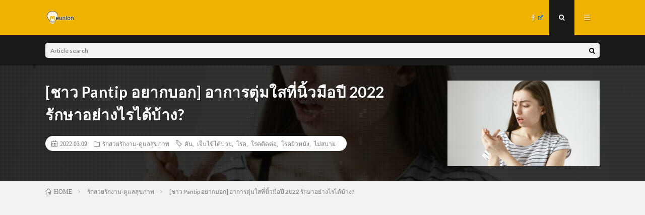

--- FILE ---
content_type: text/html; charset=UTF-8
request_url: https://meunlan.com/beautyhealth-pantip-clear-blister-finger-hand/
body_size: 19064
content:
<!DOCTYPE html>
<html lang="ja" prefix="og: http://ogp.me/ns#">
<head prefix="og: http://ogp.me/ns# fb: http://ogp.me/ns/fb# article: http://ogp.me/ns/article#">
<meta charset="UTF-8">
<title>[ชาว Pantip อยากบอก] อาการตุ่มใสที่นิ้วมือปี 2022 รักษาอย่างไรได้บ้าง? │ meunlan</title>
<link rel='stylesheet' id='wp-block-library-css'  href='https://meunlan.com/wp-includes/css/dist/block-library/style.min.css?ver=5.4.18' type='text/css' media='all' />
<link rel='stylesheet' id='contact-form-7-css'  href='https://meunlan.com/wp-content/plugins/contact-form-7/includes/css/styles.css?ver=5.1.6' type='text/css' media='all' />
<link rel='stylesheet' id='wpel-style-css'  href='https://meunlan.com/wp-content/plugins/wp-external-links/public/css/wpel.css?ver=2.43' type='text/css' media='all' />
<link rel='stylesheet' id='wordpress-popular-posts-css-css'  href='https://meunlan.com/wp-content/plugins/wordpress-popular-posts/assets/css/wpp.css?ver=5.1.0' type='text/css' media='all' />
<script type='text/javascript' src='https://meunlan.com/wp-includes/js/jquery/jquery.js?ver=1.12.4-wp'></script>
<script type='text/javascript' src='https://meunlan.com/wp-includes/js/jquery/jquery-migrate.min.js?ver=1.4.1'></script>
<script type='text/javascript'>
/* <![CDATA[ */
var wpp_params = {"sampling_active":"0","sampling_rate":"100","ajax_url":"https:\/\/meunlan.com\/wp-json\/wordpress-popular-posts\/v1\/popular-posts","ID":"17839","token":"8daf258f15","debug":""};
/* ]]> */
</script>
<script type='text/javascript' src='https://meunlan.com/wp-content/plugins/wordpress-popular-posts/assets/js/wpp-5.0.0.min.js?ver=5.1.0'></script>
<link rel='https://api.w.org/' href='https://meunlan.com/wp-json/' />
<link rel="canonical" href="https://meunlan.com/beautyhealth-pantip-clear-blister-finger-hand/" />
<link rel="alternate" type="application/json+oembed" href="https://meunlan.com/wp-json/oembed/1.0/embed?url=https%3A%2F%2Fmeunlan.com%2Fbeautyhealth-pantip-clear-blister-finger-hand%2F" />
<link rel="alternate" type="text/xml+oembed" href="https://meunlan.com/wp-json/oembed/1.0/embed?url=https%3A%2F%2Fmeunlan.com%2Fbeautyhealth-pantip-clear-blister-finger-hand%2F&#038;format=xml" />
<link rel="stylesheet" href="https://meunlan.com/wp-content/themes/lionmedia/style.css">
<link rel="stylesheet" href="https://meunlan.com/wp-content/themes/lionmedia/css/content.css">
<link rel="stylesheet" href="https://meunlan.com/wp-content/themes/lionmedia-child/style.css">
<link rel="stylesheet" href="https://meunlan.com/wp-content/themes/lionmedia/css/icon.css">
<link rel="stylesheet" href="https://fonts.googleapis.com/css?family=Lato:400,700,900">
<meta http-equiv="X-UA-Compatible" content="IE=edge">
<meta name="viewport" content="width=device-width, initial-scale=1, shrink-to-fit=no">
<link rel="dns-prefetch" href="//www.google.com">
<link rel="dns-prefetch" href="//www.google-analytics.com">
<link rel="dns-prefetch" href="//fonts.googleapis.com">
<link rel="dns-prefetch" href="//fonts.gstatic.com">
<link rel="dns-prefetch" href="//pagead2.googlesyndication.com">
<link rel="dns-prefetch" href="//googleads.g.doubleclick.net">
<link rel="dns-prefetch" href="//www.gstatic.com">
<style type="text/css">
.c-user01 {color:#000 !important}
.bgc-user01 {background:#000 !important}
.hc-user01:hover {color:#000 !important}
.c-user02 {color:#000 !important}
.bgc-user02 {background:#000 !important}
.hc-user02:hover {color:#000 !important}
.c-user03 {color:#000 !important}
.bgc-user03 {background:#000 !important}
.hc-user03:hover {color:#000 !important}
.c-user04 {color:#000 !important}
.bgc-user04 {background:#000 !important}
.hc-user04:hover {color:#000 !important}
.c-user05 {color:#000 !important}
.bgc-user05 {background:#000 !important}
.hc-user05:hover {color:#000 !important}

.singleTitle {background-image:url("https://meunlan.com/wp-content/uploads/2022/03/horizontal-isolated-portrait-beautiful-worried-casually-dressed-young-european-female-opening-mouth-frowning-looking-her-sprained-finger-feeling-pain-people-injury-trauma-concept_343059-1451-730x410.jpg");}

.content h2{color:#191919;}
.content h2:first-letter{
	font-size:3.2rem;
	padding-bottom:5px;
	border-bottom:3px solid;
	color:#f0b200;
}
.content h3{
	padding:20px;
	color:#191919;
	border: 1px solid #E5E5E5;
	border-left: 5px solid #f0b200;
}
</style>
<link rel="icon" href="https://meunlan.com/wp-content/uploads/2022/03/16x16.png" sizes="32x32" />
<link rel="icon" href="https://meunlan.com/wp-content/uploads/2022/03/16x16.png" sizes="192x192" />
<link rel="apple-touch-icon" href="https://meunlan.com/wp-content/uploads/2022/03/16x16.png" />
<meta name="msapplication-TileImage" content="https://meunlan.com/wp-content/uploads/2022/03/16x16.png" />
<meta name="description" content="มีอาการตุ่มใสที่นิ้วมือจะแก้ยังไงดี ทั้งคันแล้วก็แสบด้วย ลองมาฟังประสบการณ์ของชาว Pantip ที่เจอกับปัญหาแบบนี้กับเขามาแล้ว จะมีวิธีการอย่างไรเพื่อจะแก้ปัญหาเบื้องต้นตามมาเลย ">
<meta property="og:site_name" content="meunlan" />
<meta property="og:type" content="article" />
<meta property="og:title" content="[ชาว Pantip อยากบอก] อาการตุ่มใสที่นิ้วมือปี 2022 รักษาอย่างไรได้บ้าง?" />
<meta property="og:description" content="มีอาการตุ่มใสที่นิ้วมือจะแก้ยังไงดี ทั้งคันแล้วก็แสบด้วย ลองมาฟังประสบการณ์ของชาว Pantip ที่เจอกับปัญหาแบบนี้กับเขามาแล้ว จะมีวิธีการอย่างไรเพื่อจะแก้ปัญหาเบื้องต้นตามมาเลย " />
<meta property="og:url" content="https://meunlan.com/beautyhealth-pantip-clear-blister-finger-hand/" />
<meta property="og:image" content="https://meunlan.com/wp-content/uploads/2022/03/horizontal-isolated-portrait-beautiful-worried-casually-dressed-young-european-female-opening-mouth-frowning-looking-her-sprained-finger-feeling-pain-people-injury-trauma-concept_343059-1451-730x410.jpg" />
<meta name="twitter:card" content="summary" />
<meta property="fb:app_id" content="https://www.facebook.com/meunlan.thailand" />


<script src="https://kit.fontawesome.com/72fbc89e36.js" crossorigin="anonymous"></script>
<!-- GoogleAdsense -->
<script data-ad-client="ca-pub-8432881189664798" async src="https://pagead2.googlesyndication.com/pagead/js/adsbygoogle.js"></script>
<!-- GoogleAdsense終わり -->
<!-- Google Tag Manager -->
<script>(function(w,d,s,l,i){w[l]=w[l]||[];w[l].push({'gtm.start':
new Date().getTime(),event:'gtm.js'});var f=d.getElementsByTagName(s)[0],
j=d.createElement(s),dl=l!='dataLayer'?'&l='+l:'';j.async=true;j.src=
'https://www.googletagmanager.com/gtm.js?id='+i+dl;f.parentNode.insertBefore(j,f);
})(window,document,'script','dataLayer','GTM-5WGNJLD');</script>
<!-- End Google Tag Manager -->
</head>
<body class="t-dark">
<!-- Google Tag Manager (noscript) -->
<noscript><iframe src="https://www.googletagmanager.com/ns.html?id=GTM-5WGNJLD"
height="0" width="0" style="display:none;visibility:hidden"></iframe></noscript>
<!-- End Google Tag Manager (noscript) -->

  
  <!--l-header-->
  <header class="l-header">
    <div class="container">
      
      <div class="siteTitle">

              <p class="siteTitle__logo">
          <a class="siteTitle__link" href="https://meunlan.com" data-wpel-link="internal">
            <img src="https://meunlan.com/wp-content/uploads/2022/03/200x100-e1646964935779.png" class="siteTitle__img" alt="meunlan" width="200" height="100" >          </a>
          <span class="siteTitle__sub"></span>
		</p>	        </div>
      
      <nav class="menuNavi">      
                <ul class="menuNavi__list">
		              <li class="menuNavi__item u-none-sp u-txtShdw"><a class="menuNavi__link icon-facebook wpel-icon-right" href="https://www.facebook.com/meunlan.thailand" data-wpel-link="external" target="_blank" rel="nofollow external noopener noreferrer"><span class="wpel-icon wpel-image wpel-icon-6"></span></a></li>
		              <li class="menuNavi__item u-txtShdw"><span class="menuNavi__link menuNavi__link-current icon-search" id="menuNavi__search" onclick="toggle__search();"></span></li>
            <li class="menuNavi__item u-txtShdw"><span class="menuNavi__link icon-menu" id="menuNavi__menu" onclick="toggle__menu();"></span></li>
                  </ul>
      </nav>
      
    </div>
  </header>
  <!--/l-header-->
  
  <!--l-extra-->
        <div class="l-extra" id="extra__search">
      <div class="container">
        <div class="searchNavi">
                    
                <div class="searchBox">
        <form class="searchBox__form" method="get" target="_top" action="https://meunlan.com/" >
          <input class="searchBox__input" type="text" maxlength="50" name="s" placeholder="Article search"><button class="searchBox__submit icon-search" type="submit" value="search"> </button>
        </form>
      </div>        </div>
      </div>
    </div>
        
    <div class="l-extraNone" id="extra__menu">
      <div class="container container-max">
        <nav class="globalNavi">
          <ul class="globalNavi__list">
          		    <li class="page_item page-item-3"><a href="https://meunlan.com/privacy-policy/" data-wpel-link="internal">privacy policy</a></li>
	                                    
                          <li class="menu-item u-none-pc"><a class="icon-facebook wpel-icon-right" href="https://www.facebook.com/meunlan.thailand" data-wpel-link="external" target="_blank" rel="nofollow external noopener noreferrer"><span class="wpel-icon wpel-image wpel-icon-6"></span></a></li>
                        
                    </ul>
        </nav>
      </div>
    </div>
  <!--/l-extra-->

  <div class="singleTitle">
    <div class="container">
    
      <!-- タイトル -->
      <div class="singleTitle__heading">
        <h1 class="heading heading-singleTitle u-txtShdw">[ชาว Pantip อยากบอก] อาการตุ่มใสที่นิ้วมือปี 2022 รักษาอย่างไรได้บ้าง?</h1>        
        
        <ul class="dateList dateList-singleTitle">
          <li class="dateList__item icon-calendar">2022.03.09</li>
          <li class="dateList__item icon-folder"><a class="hc" href="https://meunlan.com/category/%e0%b8%a3%e0%b8%b1%e0%b8%81%e0%b8%aa%e0%b8%a7%e0%b8%a2%e0%b8%a3%e0%b8%b1%e0%b8%81%e0%b8%87%e0%b8%b2%e0%b8%a1-%e0%b8%94%e0%b8%b9%e0%b9%81%e0%b8%a5%e0%b8%aa%e0%b8%b8%e0%b8%82%e0%b8%a0%e0%b8%b2%e0%b8%9e/" rel="category" data-wpel-link="internal">รักสวยรักงาม-ดูแลสุขภาพ</a></li>
          <li class="dateList__item icon-tag"><a href="https://meunlan.com/tag/%e0%b8%84%e0%b8%b1%e0%b8%99/" rel="tag" data-wpel-link="internal">คัน</a>, <a href="https://meunlan.com/tag/%e0%b9%80%e0%b8%88%e0%b9%87%e0%b8%9a%e0%b9%84%e0%b8%82%e0%b9%89%e0%b9%84%e0%b8%94%e0%b9%89%e0%b8%9b%e0%b9%88%e0%b8%a7%e0%b8%a2/" rel="tag" data-wpel-link="internal">เจ็บไข้ได้ป่วย</a>, <a href="https://meunlan.com/tag/%e0%b9%82%e0%b8%a3%e0%b8%84/" rel="tag" data-wpel-link="internal">โรค</a>, <a href="https://meunlan.com/tag/%e0%b9%82%e0%b8%a3%e0%b8%84%e0%b8%95%e0%b8%b4%e0%b8%94%e0%b8%95%e0%b9%88%e0%b8%ad/" rel="tag" data-wpel-link="internal">โรคติดต่อ</a>, <a href="https://meunlan.com/tag/%e0%b9%82%e0%b8%a3%e0%b8%84%e0%b8%9c%e0%b8%b4%e0%b8%a7%e0%b8%ab%e0%b8%99%e0%b8%b1%e0%b8%87/" rel="tag" data-wpel-link="internal">โรคผิวหนัง</a>, <a href="https://meunlan.com/tag/%e0%b9%84%e0%b8%a1%e0%b9%88%e0%b8%aa%e0%b8%9a%e0%b8%b2%e0%b8%a2/" rel="tag" data-wpel-link="internal">ไม่สบาย</a></li>        </ul>
        
        
        
      </div>
      <!-- /タイトル -->

      <!-- アイキャッチ -->
      <div class="eyecatch eyecatch-singleTitle">
        		  <img src="https://meunlan.com/wp-content/uploads/2022/03/horizontal-isolated-portrait-beautiful-worried-casually-dressed-young-european-female-opening-mouth-frowning-looking-her-sprained-finger-feeling-pain-people-injury-trauma-concept_343059-1451-730x410.jpg" alt="[ชาว Pantip อยากบอก] อาการตุ่มใสที่นิ้วมือปี 2022 รักษาอย่างไรได้บ้าง?" width="730" height="410" >
		  	      
      </div>
      <!-- /アイキャッチ -->

    </div>
  </div>
<div class="breadcrumb" ><div class="container" ><ol class="breadcrumb__list" itemscope itemtype="http://schema.org/BreadcrumbList"><li class="breadcrumb__item" itemprop="itemListElement" itemscope itemtype="http://schema.org/ListItem"><a href="https://meunlan.com/" itemprop="item" data-wpel-link="internal"><span class="icon-home" itemprop="name">HOME</span><meta itemprop="position" content="1" /></a></li><li class="breadcrumb__item" itemprop="itemListElement" itemscope itemtype="http://schema.org/ListItem"><a href="https://meunlan.com/category/%e0%b8%a3%e0%b8%b1%e0%b8%81%e0%b8%aa%e0%b8%a7%e0%b8%a2%e0%b8%a3%e0%b8%b1%e0%b8%81%e0%b8%87%e0%b8%b2%e0%b8%a1-%e0%b8%94%e0%b8%b9%e0%b9%81%e0%b8%a5%e0%b8%aa%e0%b8%b8%e0%b8%82%e0%b8%a0%e0%b8%b2%e0%b8%9e/" itemprop="item" data-wpel-link="internal"><span itemprop="name">รักสวยรักงาม-ดูแลสุขภาพ</span><meta itemprop="position" content="2" /></a></li><li class="breadcrumb__item">[ชาว Pantip อยากบอก] อาการตุ่มใสที่นิ้วมือปี 2022 รักษาอย่างไรได้บ้าง?</li></ol></div></div>
  <!-- l-wrapper -->
  <div class="l-wrapper">
	
    <!-- l-main -->
    <main class="l-main">
           
	        <!-- 記事上シェアボタン -->
        <aside>
<ul class="socialList">
<li class="socialList__item"><a class="socialList__link icon-facebook wpel-icon-right" href="http://www.facebook.com/sharer.php?u=https%3A%2F%2Fmeunlan.com%2Fbeautyhealth-pantip-clear-blister-finger-hand%2F&amp;t=%5B%E0%B8%8A%E0%B8%B2%E0%B8%A7+Pantip+%E0%B8%AD%E0%B8%A2%E0%B8%B2%E0%B8%81%E0%B8%9A%E0%B8%AD%E0%B8%81%5D+%E0%B8%AD%E0%B8%B2%E0%B8%81%E0%B8%B2%E0%B8%A3%E0%B8%95%E0%B8%B8%E0%B9%88%E0%B8%A1%E0%B9%83%E0%B8%AA%E0%B8%97%E0%B8%B5%E0%B9%88%E0%B8%99%E0%B8%B4%E0%B9%89%E0%B8%A7%E0%B8%A1%E0%B8%B7%E0%B8%AD%E0%B8%9B%E0%B8%B5+2022+%E0%B8%A3%E0%B8%B1%E0%B8%81%E0%B8%A9%E0%B8%B2%E0%B8%AD%E0%B8%A2%E0%B9%88%E0%B8%B2%E0%B8%87%E0%B9%84%E0%B8%A3%E0%B9%84%E0%B8%94%E0%B9%89%E0%B8%9A%E0%B9%89%E0%B8%B2%E0%B8%87%3F" target="_blank" title="Facebookで共有" data-wpel-link="external" rel="nofollow external noopener noreferrer"><span class="wpel-icon wpel-image wpel-icon-6"></span></a></li><li class="socialList__item"><a class="socialList__link icon-twitter wpel-icon-right" href="http://twitter.com/intent/tweet?text=%5B%E0%B8%8A%E0%B8%B2%E0%B8%A7+Pantip+%E0%B8%AD%E0%B8%A2%E0%B8%B2%E0%B8%81%E0%B8%9A%E0%B8%AD%E0%B8%81%5D+%E0%B8%AD%E0%B8%B2%E0%B8%81%E0%B8%B2%E0%B8%A3%E0%B8%95%E0%B8%B8%E0%B9%88%E0%B8%A1%E0%B9%83%E0%B8%AA%E0%B8%97%E0%B8%B5%E0%B9%88%E0%B8%99%E0%B8%B4%E0%B9%89%E0%B8%A7%E0%B8%A1%E0%B8%B7%E0%B8%AD%E0%B8%9B%E0%B8%B5+2022+%E0%B8%A3%E0%B8%B1%E0%B8%81%E0%B8%A9%E0%B8%B2%E0%B8%AD%E0%B8%A2%E0%B9%88%E0%B8%B2%E0%B8%87%E0%B9%84%E0%B8%A3%E0%B9%84%E0%B8%94%E0%B9%89%E0%B8%9A%E0%B9%89%E0%B8%B2%E0%B8%87%3F&amp;https%3A%2F%2Fmeunlan.com%2Fbeautyhealth-pantip-clear-blister-finger-hand%2F&amp;url=https%3A%2F%2Fmeunlan.com%2Fbeautyhealth-pantip-clear-blister-finger-hand%2F" target="_blank" title="Twitterで共有" data-wpel-link="external" rel="nofollow external noopener noreferrer"><span class="wpel-icon wpel-image wpel-icon-6"></span></a></li><li class="socialList__item"><a class="socialList__link icon-line wpel-icon-right" href="http://line.naver.jp/R/msg/text/?%5B%E0%B8%8A%E0%B8%B2%E0%B8%A7+Pantip+%E0%B8%AD%E0%B8%A2%E0%B8%B2%E0%B8%81%E0%B8%9A%E0%B8%AD%E0%B8%81%5D+%E0%B8%AD%E0%B8%B2%E0%B8%81%E0%B8%B2%E0%B8%A3%E0%B8%95%E0%B8%B8%E0%B9%88%E0%B8%A1%E0%B9%83%E0%B8%AA%E0%B8%97%E0%B8%B5%E0%B9%88%E0%B8%99%E0%B8%B4%E0%B9%89%E0%B8%A7%E0%B8%A1%E0%B8%B7%E0%B8%AD%E0%B8%9B%E0%B8%B5+2022+%E0%B8%A3%E0%B8%B1%E0%B8%81%E0%B8%A9%E0%B8%B2%E0%B8%AD%E0%B8%A2%E0%B9%88%E0%B8%B2%E0%B8%87%E0%B9%84%E0%B8%A3%E0%B9%84%E0%B8%94%E0%B9%89%E0%B8%9A%E0%B9%89%E0%B8%B2%E0%B8%87%3F%0D%0Ahttps%3A%2F%2Fmeunlan.com%2Fbeautyhealth-pantip-clear-blister-finger-hand%2F" target="_blank" title="LINEで送る" data-wpel-link="external" rel="nofollow external noopener noreferrer"><span class="wpel-icon wpel-image wpel-icon-6"></span></a></li></ul>
</aside>
	  <!-- /記事上シェアボタン -->
	  
	        
            
      
	  
	        <section class="content">
	    
		<div class="outline">
		  <span class="outline__title">table of contents</span>
		  <input class="outline__toggle" id="outline__toggle" type="checkbox" checked>
		  <label class="outline__switch" for="outline__toggle"></label>
		  <ul class="outline__list outline__list-2"><li class="outline__item"><a class="outline__link" href="#outline__1"><span class="outline__number">1.</span> ชาว Pantip อยากบอกตุ่มใสที่นิ้วมือ เป็นง่ายแต่หายยาก</a><ul class="outline__list outline__list-3"><li class="outline__item"><a class="outline__link" href="#outline__1_1"><span class="outline__number">1.1.</span> ชาว Pantip เล่าว่าอาการตุ่มใสที่นิ้วมือ คืออะไร?</a></li><li class="outline__item"><a class="outline__link" href="#outline__1_2"><span class="outline__number">1.2.</span> ชาว Pantip เล่าว่าอาการตุ่มใสที่นิ้วมือ เกิดได้จากสาเหตุอะไรบ้าง?</a></li><li class="outline__item"><a class="outline__link" href="#outline__1_3"><span class="outline__number">1.3.</span> ชาว Pantip เล่าว่าอาการตุ่มใสที่นิ้วมือ ลักษณะอาการ?</a></li><li class="outline__item"><a class="outline__link" href="#outline__1_4"><span class="outline__number">1.4.</span> ชาว Pantip เล่าว่าอาการตุ่มใสที่นิ้วมือ วิธีการรักษา?</a></li><li class="outline__item"><a class="outline__link" href="#outline__1_5"><span class="outline__number">1.5.</span> ชาว Pantip ลงความเห็นอาการตุ่มใสที่นิ้วมือ อาจเป็นโรคอะไรบ้าง?</a></li><li class="outline__item"><a class="outline__link" href="#outline__1_6"><span class="outline__number">1.6.</span> ชาว Pantip ขอสรุปอาการตุ่มใสที่นิ้วมือ มีวิธีการรักษาไว้ว่า</a></li></ul></li><li class="outline__item"><a class="outline__link" href="#outline__2"><span class="outline__number">2.</span> สรุปสุดท้าย : ชาว Pantip บอกตุ่มใสที่นิ้วมือ เป็นได้ก็หายได้ถ้ารักษาถูกวิธี</a></li></ul>
		</div><h2 id="outline__1" style="text-align: center;">ชาว Pantip อยากบอกตุ่มใสที่นิ้วมือ เป็นง่ายแต่หายยาก</h2>
<figure id="attachment_17840" class="wp-caption aligncenter"><img class=" wp-image-17840" src="https://meunlan.com/wp-content/uploads/2022/03/ทรงผมหัวเถิกชาย-0-7.jpg" alt="ตุ่ม ใส ที่ นิ้ว มือ Pantip " width="641" height="360" /><figcaption class="wp-caption-text">ภาพจาก https://mahosot.com/%E0%B8%95%E0%B8%B8%E0%B9%88%E0%B8%A1%E0%B9%83%E0%B8%AA%E0%B8%97%E0%B8%B5%E0%B9%88%E0%B8%A1%E0%B8%B7%E0%B8%AD.html</figcaption></figure>
<p>บางคนอาจจะรู้สึกรำคาญสำหรับอาการตุ่มใสที่นิ้วมือ เนื่องจากมีอาการคัน และเป็นมานานไม่หายสักที บางคนหายแล้วจะกลับมาเป็นอีก และสาเหตุแบบนี้ ทำให้เกิดหลายโรคตามมา ชาว Pantip  จึงอยากรวบรวมและนำเสนอว่า อาการตุ่มใสที่นิ้วมือสามารถกลายมาเป็นโรคอะไรบ้าง จำเป็นต้องมีการรักษาหรือดูแลอย่างไรเพื่อป้องกันตัวเอง จะได้เป็นแนวทางหรือวิธีในการป้องกันตัวเองตั้งแต่เนิ่นๆ และเป็นวิธีการที่เราจะดูแลตัวเองตอนที่เริ่มมีอาการ ตามมาอ่านกันเลย</p>
<blockquote class="wp-embedded-content" data-secret="YH7Z8ZN6X1"><p><a href="https://meunlan.com/beautyhealth-pantip-irritable-bowel/" data-wpel-link="internal">[โรคลำไส้แปรปรวน]มีอาการอย่างไร? ควรดูแลรักษาอย่างไร? ชาว Pantip มีคำตอบ ปี2022</a></p></blockquote>
<p><iframe class="wp-embedded-content" sandbox="allow-scripts" security="restricted" style="position: absolute; clip: rect(1px, 1px, 1px, 1px);" title="&#8220;[โรคลำไส้แปรปรวน]มีอาการอย่างไร? ควรดูแลรักษาอย่างไร? ชาว Pantip มีคำตอบ ปี2022&#8221; &#8212; meunlan" src="https://meunlan.com/beautyhealth-pantip-irritable-bowel/embed/#?secret=YH7Z8ZN6X1" data-secret="YH7Z8ZN6X1" width="600" height="338" frameborder="0" marginwidth="0" marginheight="0" scrolling="no"></iframe></p>
<h3 id="outline__1_1">ชาว Pantip เล่าว่าอาการตุ่มใสที่นิ้วมือ คืออะไร?</h3>
<figure id="attachment_17841" class="wp-caption aligncenter"><img class=" wp-image-17841" src="https://meunlan.com/wp-content/uploads/2022/03/1.jpg" alt="ตุ่ม ใส ที่ นิ้ว มือ Pantip " width="645" height="433" /><figcaption class="wp-caption-text">ภาพจาก https://4.bp.blogspot.com/-AHv3hqfRvL4/Vkczi_6egUI/AAAAAAAAA0c/0WxHqeyZm-c/s640/1.jpg</figcaption></figure>
<p><strong><span style="background-color: #ffff00;">ตุ่มน้ำอักเสบ หรือ dyshidrosis เป็นผิวหนังอักเสบชนิดหนึ่ง  ลักษณะเป็นตุ่มน้ำเล็กๆ ที่ชั้นผิวหนังที่อยู่ในระดับลึก</span></strong> (deep-seated vesicles) พบได้ที่มือและเท้า สามารถเป็นได้ที่มือทั้งสองข้าง หรือ เท้าทั้งสองข้าง<br />
ผื่นนี้จัดอยู่ในกลุ่มผิวหนังอักเสบชนิดที่มีสาเหตุจากในตัวของผู้ที่เป็นผื่นชนิดนี้เอง (endogenous dermatitis) ซึ่งในปัจจุบันไม่สามารถยืนยันสาเหตุได้อย่างชัดเจน แต่พอทราบได้ว่า ผื่นนี้จะกำเริบในกรณีที่มีความเครียด กังวล หรือ ช่วงที่พักผ่อนไม่เพียงพอ<br />
ส่วนใหญ่ผู้เป็นภาวะนี้ มักจะทำการรักษาเองก่อน โดยใช้ยาทาชนิดต่างๆ ทำให้การรักษาล่าช้า มีผื่นที่หนามาก dyshidrosis โดยทั่วไปตามธรรมชาติ ผู้ที่เป็นภาวะนี้มักมีผื่นนี้เป็นๆ หายๆ ไม่ค่อยหายสนิท  อย่างไรก็ดี ภาวะนี้ไม่ติดต่อจากคนหนึ่งไปยังอีกบุคคลหนึ่ง ผู้ที่เป็นโรคนี้ รวมทั้งญาติ จะมีความวิตกว่า จะแพร่โรคนี้ไปยังผู้อื่น ซึ่งแพทย์ และ ญาติ ต้องให้ความมั่นใจ โดยการให้คำอธิบายรายละเอียดเกี่ยวกับเรื่องนี้<br />
การรักษาขึ้นอยู่กับขนาดผื่น ตำแหน่ง และความรุนแรงของผื่นที่เกิดขึ้น โดยหลักการก็คือการให้ครีมสตีรอย์เพื่อลดการอักเสบ และ ให้ยาแก้คันครับ แต่ถ้ารักษาด้วยตนเองแล้วไม่ดีขึ้น ให้ไปพบแพทย์</p>
<p><a href="https://pantip.com/topic/30462842" data-wpel-link="external" target="_blank" rel="nofollow external noopener noreferrer" class="wpel-icon-right">คลิก! อ่านกระทู้ต้นฉบับ<span class="wpel-icon wpel-image wpel-icon-6"></span></a></p>
<h3 id="outline__1_2">ชาว Pantip เล่าว่าอาการตุ่มใสที่นิ้วมือ เกิดได้จากสาเหตุอะไรบ้าง?</h3>
<figure id="attachment_17842" class="wp-caption aligncenter"><img class=" wp-image-17842" src="https://meunlan.com/wp-content/uploads/2022/03/clear-warning-on-the-fingers-head-1024x536-1.jpg" alt="ตุ่ม ใส ที่ นิ้ว มือ Pantip " width="638" height="334" /><figcaption class="wp-caption-text">ภาพจาก https://www.postsod.com/wp-content/uploads/2017/09/clear-warning-on-the-fingers-head-1024&#215;536.jpg</figcaption></figure>
<p>1. ความเครียด<br />
2. ประวัติในครอบครัว<br />
3. การทำงานบางอย่างที่ต้องสัมผัสสารเคมี<br />
4. การสัมผัสกับโลหะบางชนิด<br />
5. การทำงานเกี่ยวกับจิวเวอรี่<br />
6. การได้รับยาที่กดภูมิคุ้มกันของร่างกาย</p>
<p><a href="https://pantip.com/topic/30462842" data-wpel-link="external" target="_blank" rel="nofollow external noopener noreferrer" class="wpel-icon-right">คลิก! อ่านกระทู้ต้นฉบับ<span class="wpel-icon wpel-image wpel-icon-6"></span></a></p>
<h3 id="outline__1_3">ชาว Pantip เล่าว่าอาการตุ่มใสที่นิ้วมือ ลักษณะอาการ?</h3>
<figure id="attachment_17843" class="wp-caption aligncenter"><img class=" wp-image-17843" src="https://meunlan.com/wp-content/uploads/2022/03/ทรงผมหัวเถิกชาย-0-8.jpg" alt="ตุ่ม ใส ที่ นิ้ว มือ Pantip " width="644" height="406" /><figcaption class="wp-caption-text">ภาพจาก https://mahosot.com/wp-content/uploads/2016/05/dyshidrotic-eczema12-585&#215;369.jpg</figcaption></figure>
<p>Dyshidrotic Eczema ที่พบได้บ่อย ๆ ก็คือมีตุ่มน้ำใสขึ้นที่มือ หรือเท้า บางครั้งมีอาการปวดแสบ หรือคัน ก่อนที่ผื่นจะขึ้นคนที่เป็นบ่อย ๆ จะมีอาการเดือนละครั้ง บางคนจะมีอาจจะมีอาการปีละครั้ง<br />
ลักษณะผื่นที่พบคือ <strong><span style="background-color: #ffff00;">เป็นตุ่มน้ำใส ขนาดประมาณ 1 มิลลิเมตรหรือเล็กกว่า ที่ปลายนิ้ว ด้านข้างของนิ้ว ฝ่ามือ ฝ่าเท้า ตุ่มน้ำนี้มักจะหนา ๆ และอยู่ลึก ๆ ที่ผิว</span></strong>จะแดง ๆ หรือบวมขึ้นเล็กน้อย บางครั้งตุ่มน้ำเล็ก ๆ เหล่านี้จะมารวมกันเป็นตุ่มที่ใหญ่ขึ้น</p>
<p><a href="https://pantip.com/topic/30462842" data-wpel-link="external" target="_blank" rel="nofollow external noopener noreferrer" class="wpel-icon-right">คลิก! อ่านกระทู้ต้นฉบับ<span class="wpel-icon wpel-image wpel-icon-6"></span></a></p>
<h3 id="outline__1_4">ชาว Pantip เล่าว่าอาการตุ่มใสที่นิ้วมือ วิธีการรักษา?</h3>
<p><img class=" wp-image-17844 aligncenter" src="https://meunlan.com/wp-content/uploads/2022/03/close-up-woman-having-pain-her-wrist_23-2147888998.jpg" alt="ตุ่ม ใส ที่ นิ้ว มือ Pantip " width="642" height="429" /></p>
<p>การใช้ ครีม steroid  ยาที่ใช้จะเป็นครีมหรือขี้ผึ้งค่อนข้างแรง (High-potency) เพื่อช่วยให้หายเริ่มขึ้น และลดตุ่มน้ำใสที่เกิดขึ้น และลดการเกิดรอยแตกหลังจากที่ตุ่มน้ำแตกไปแล้ว แต่ถ้าคนที่เป็นมากอาจจะต้อง<strong><span style="background-color: #ffff00;">ใช้ชนิดรับประทาน การประคบด้วยน้ำเย็น หรือความเย็น จะช่วยลดอาการคันได้ และยังช่วยเพิ่มประสิทธิภาพของครีม steroid ทั้งยังลดตุ่มน้าได้ด้วย</span></strong></p>
<p>1. การใช้ยาแก้แพ้แก้คัน เช่น zyrtec atarac ในคนที่มีอาการคันมาก<br />
2. เราสามารถป้องกัน Dyshidrotic eczema ได้โดย หลีกเลี่ยงเหงื่อที่มากเกินไป<br />
3. อย่าล้างมือด้วยสบู่บ่อยเกินไป ทาโลชั่นหลังล้างมือทุกครั้ง<br />
4. ระวังอย่าให้มือและเท้าแห้งเกินไป<br />
5. หลีกเลี่ยงการสัมผัสสารเคมี โลหะ หรือ จิวเวลรี่<br />
6. ไม่ควรล้างมือด้วยสบู่บ่อยเกินไป<br />
7. อาบน้ำด้วยสบู่อ่อน ๆ และล้างสบู่ออกให้สะอาด<br />
8. พยายามให้เท้าไม่อับชื้นเกินไป<br />
9. ถ้าหากจำเป็นต้องสัมผัสกับสารเคมีอาจจะใส่ถุงมือ<br />
10. พยายามระวังเรื่องความเครียด</p>
<p><a href="https://pantip.com/topic/30462842" data-wpel-link="external" target="_blank" rel="nofollow external noopener noreferrer" class="wpel-icon-right">คลิก! อ่านกระทู้ต้นฉบับ<span class="wpel-icon wpel-image wpel-icon-6"></span></a></p>
<blockquote class="wp-embedded-content" data-secret="04RAWAZsfU"><p><a href="https://meunlan.com/beautyhealth-pantip-cancer-lump/" data-wpel-link="internal">[3 ลักษณะก้อนเนื้อมะเร็ง] ชาว Pantip อยากชวนมาเช็คตัวเองก่อนจะสาย!!</a></p></blockquote>
<p><iframe class="wp-embedded-content" sandbox="allow-scripts" security="restricted" style="position: absolute; clip: rect(1px, 1px, 1px, 1px);" title="&#8220;[3 ลักษณะก้อนเนื้อมะเร็ง] ชาว Pantip อยากชวนมาเช็คตัวเองก่อนจะสาย!!&#8221; &#8212; meunlan" src="https://meunlan.com/beautyhealth-pantip-cancer-lump/embed/#?secret=04RAWAZsfU" data-secret="04RAWAZsfU" width="600" height="338" frameborder="0" marginwidth="0" marginheight="0" scrolling="no"></iframe></p>
<h3 id="outline__1_5">ชาว Pantip ลงความเห็นอาการตุ่มใสที่นิ้วมือ อาจเป็นโรคอะไรบ้าง?</h3>
<figure id="attachment_17846" class="wp-caption aligncenter"><img class=" wp-image-17846" src="https://meunlan.com/wp-content/uploads/2022/03/R.jpg" alt="ตุ่ม ใส ที่ นิ้ว มือ Pantip" width="638" height="407" /><figcaption class="wp-caption-text">ภาพจาก https://th.bing.com/th/id/R.2a113de832e8681dab0a2fea6acf8865?rik=NZiADbdPoLIsZQ&amp;riu=http%3a%2f%2f1.bp.blogspot.com%2f-LPxGaedmCEk%2fVn4_d4CA98I%2fAAAAAAAAHZs%2f9kjUtC151E8%2fs1600%2f01.jpg&amp;ehk=fmnlmKzNRMQFEWBzCaVZPZC9Pg2%2fJcAXARF8Fd%2bzI9E%3d&amp;risl=&amp;pid=ImgRaw&amp;r=0</figcaption></figure>
<div class="w_b_box w_b_w100 w_b_flex"><div class="w_b_wrap w_b_wrap_talk w_b_L w_b_flex w_b_div" style=""><div class="w_b_ava_box w_b_relative w_b_ava_L w_b_f_n w_b_div"><div class="w_b_icon_wrap w_b_relative w_b_div"><div class="w_b_ava_wrap w_b_direction_L w_b_mp0 w_b_div"><div class="w_b_ava_effect w_b_relative w_b_oh w_b_radius w_b_size_M w_b_div" style="">
<img src="https://meunlan.com/wp-content/uploads/2020/03/p3k2z0w5eDbyA2F02dP-o-6.png" width="96" height="96" alt="" class="w_b_ava_img w_b_w100 w_b_h100  w_b_mp0 w_b_img" style="" />
</div></div></div></div><div class="w_b_bal_box w_b_bal_L w_b_relative w_b_direction_L w_b_w100 w_b_div"><div class="w_b_space w_b_mp0 w_b_div"><svg version="1.1" xmlns="http://www.w3.org/2000/svg" xmlns:xlink="http://www.w3.org/1999/xlink" x="0px" y="0px" width="1" height="38" viewBox="0 0 1 1" fill="transparent" stroke="transparent" stroke-miterlimit="10" class="w_b_db w_b_mp0"><polygon fill="transparent" stroke="transparent" points="0,1 0,1 0,1 0,1 "/></svg></div><div class="w_b_bal_outer w_b_flex w_b_mp0 w_b_relative w_b_div" style=""><div class="w_b_bal_wrap w_b_bal_wrap_L w_b_div"><div class="w_b_bal w_b_relative w_b_talk w_b_talk_L w_b_shadow_L w_b_ta_L w_b_div"><div class="w_b_quote w_b_div">
<p>ถ้าแข็งแล้วหัวมันขึ้นมาเรื่อยๆ มันคือหูดครับ  พอโตมันจะเปนก้อนเนื้อเเข็งๆ ทางแก้ไปหาหมอให้เค้ารักษา ไว้นานมันจะโตขึ้นเรื่อยๆครับ ผ่าออกอย่างเดียวครับ แนะนำให้ไปพบแพทย์ดีกว่าครับ จะได้รู้ว่าเป็นรัยกันแน่</p>
<p><a href="https://pantip.com/topic/31878420" data-wpel-link="external" target="_blank" rel="nofollow external noopener noreferrer" class="wpel-icon-right">คลิก! อ่านกระทู้ต้นฉบับ<span class="wpel-icon wpel-image wpel-icon-6"></span></a></p>
<p></div></div></div></div></div></div></div>.</p>
<div class="w_b_box w_b_w100 w_b_flex"><div class="w_b_wrap w_b_wrap_talk w_b_L w_b_flex w_b_div" style=""><div class="w_b_ava_box w_b_relative w_b_ava_L w_b_f_n w_b_div"><div class="w_b_icon_wrap w_b_relative w_b_div"><div class="w_b_ava_wrap w_b_direction_L w_b_mp0 w_b_div"><div class="w_b_ava_effect w_b_relative w_b_oh w_b_radius w_b_size_M w_b_div" style="">
<img src="https://meunlan.com/wp-content/uploads/2020/03/p3k2z0w5eDbyA2F02dP-o-6.png" width="96" height="96" alt="" class="w_b_ava_img w_b_w100 w_b_h100  w_b_mp0 w_b_img" style="" />
</div></div></div></div><div class="w_b_bal_box w_b_bal_L w_b_relative w_b_direction_L w_b_w100 w_b_div"><div class="w_b_space w_b_mp0 w_b_div"><svg version="1.1" xmlns="http://www.w3.org/2000/svg" xmlns:xlink="http://www.w3.org/1999/xlink" x="0px" y="0px" width="1" height="38" viewBox="0 0 1 1" fill="transparent" stroke="transparent" stroke-miterlimit="10" class="w_b_db w_b_mp0"><polygon fill="transparent" stroke="transparent" points="0,1 0,1 0,1 0,1 "/></svg></div><div class="w_b_bal_outer w_b_flex w_b_mp0 w_b_relative w_b_div" style=""><div class="w_b_bal_wrap w_b_bal_wrap_L w_b_div"><div class="w_b_bal w_b_relative w_b_talk w_b_talk_L w_b_shadow_L w_b_ta_L w_b_div"><div class="w_b_quote w_b_div"></p>
<p>เป็นเหมือนกันค่ะเป็นมาหลายปีแล้วปีนึงจะเป็นซัก 2 ครั้งค่ะพบแพทย์เฉพาะทางมาตลอดแต่หมอบอกว่าเราจะไม่มีโอกาสหายขาดค่ะได้แต่บรรเทาหรือระงับไม่ให้เกิด<br />
มันจะเกิดขึ้นช่วงที่ภูมิคุ้มกันเราต่ำเป็นเฉพาะในบางคนเท่านั้นหรือคนที่มีโรคภูมิแพ้ร่วมอยู่ด้วย  บรรเทาโดยใช้ยาประเภทสเตียรอยด์  ส่วนตัวเราเป็นหนักมากต้องฉีดยาช่วย<br />
ตอนนี้ก็เป็นอยู่นะคะ เป็นๆหายๆเป็นโรคที่รำคาญใจมากๆค่ะ</p>
<p><a href="https://pantip.com/topic/35074503" data-wpel-link="external" target="_blank" rel="nofollow external noopener noreferrer" class="wpel-icon-right">คลิก! อ่านกระทู้ต้นฉบับ<span class="wpel-icon wpel-image wpel-icon-6"></span></a></p>
<p></div></div></div></div></div></div></div>
<div class="w_b_box w_b_w100 w_b_flex"><div class="w_b_wrap w_b_wrap_talk w_b_L w_b_flex w_b_div" style=""><div class="w_b_ava_box w_b_relative w_b_ava_L w_b_f_n w_b_div"><div class="w_b_icon_wrap w_b_relative w_b_div"><div class="w_b_ava_wrap w_b_direction_L w_b_mp0 w_b_div"><div class="w_b_ava_effect w_b_relative w_b_oh w_b_radius w_b_size_M w_b_div" style="">
<img src="https://meunlan.com/wp-content/uploads/2020/03/p3k2z0w5eDbyA2F02dP-o-6.png" width="96" height="96" alt="" class="w_b_ava_img w_b_w100 w_b_h100  w_b_mp0 w_b_img" style="" />
</div></div></div></div><div class="w_b_bal_box w_b_bal_L w_b_relative w_b_direction_L w_b_w100 w_b_div"><div class="w_b_space w_b_mp0 w_b_div"><svg version="1.1" xmlns="http://www.w3.org/2000/svg" xmlns:xlink="http://www.w3.org/1999/xlink" x="0px" y="0px" width="1" height="38" viewBox="0 0 1 1" fill="transparent" stroke="transparent" stroke-miterlimit="10" class="w_b_db w_b_mp0"><polygon fill="transparent" stroke="transparent" points="0,1 0,1 0,1 0,1 "/></svg></div><div class="w_b_bal_outer w_b_flex w_b_mp0 w_b_relative w_b_div" style=""><div class="w_b_bal_wrap w_b_bal_wrap_L w_b_div"><div class="w_b_bal w_b_relative w_b_talk w_b_talk_L w_b_shadow_L w_b_ta_L w_b_div"><div class="w_b_quote w_b_div"></p>
<p>เราเคยเป็นทั้งมือเลยค่ะ เป็นตอนหน้าหนาว ไปหาหมอผิวหนังได้ยาทามาละก็หาย จากนั้นไม่รู้ว่าเริ่มหายตอนไหนปัจจุบันไม่เป็นเเล้วค่ะ (เราออกกำลังกาย ทานวิตามินซี นอนเเต่หัวค่ำค่ะ)</p>
<p><a href="https://pantip.com/topic/35074503" data-wpel-link="external" target="_blank" rel="nofollow external noopener noreferrer" class="wpel-icon-right">คลิก! อ่านกระทู้ต้นฉบับ<span class="wpel-icon wpel-image wpel-icon-6"></span></a></p>
<p></div></div></div></div></div></div></div>
<div class="w_b_box w_b_w100 w_b_flex"><div class="w_b_wrap w_b_wrap_talk w_b_L w_b_flex w_b_div" style=""><div class="w_b_ava_box w_b_relative w_b_ava_L w_b_f_n w_b_div"><div class="w_b_icon_wrap w_b_relative w_b_div"><div class="w_b_icon w_b_icon_R w_b_icon_T w_b_icon-L w_b_direction_L w_b_div" style="width:50%;height:50%;"><div class="w_b_icon_effect w_b_w100 w_b_h100 w_b_div" style="">
<?xml version="1.0" encoding="utf-8"?><svg version="1.1" xmlns="http://www.w3.org/2000/svg" xmlns:xlink="http://www.w3.org/1999/xlink" x="0px" y="0px" viewBox="0 0 128 128"><path fill="#ff3269" stroke="" stroke-width="1" d="M92.6,11.9C80,11.9,68.9,19.5,64,30.4c-4.9-11-16-18.5-28.6-18.5C18.1,11.9,4,26,4,43.3c0,39,56.3,71.1,58.7,72.5 c0.4,0.2,0.9,0.3,1.3,0.3s0.9-0.1,1.3-0.3c2.4-1.3,58.7-33.5,58.7-72.5C124,26,109.9,11.9,92.6,11.9z"/></svg>
</div></div><div class="w_b_ava_wrap w_b_direction_L w_b_mp0 w_b_div"><div class="w_b_ava_effect w_b_relative w_b_oh w_b_radius w_b_size_M w_b_div" style="">
<img src="https://meunlan.com/wp-content/uploads/2020/03/p3k2z0w5eDbyA2F02dP-o-6.png" width="96" height="96" alt="" class="w_b_ava_img w_b_w100 w_b_h100  w_b_mp0 w_b_img" style="" />
</div></div></div></div><div class="w_b_bal_box w_b_bal_L w_b_relative w_b_direction_L w_b_w100 w_b_div"><div class="w_b_space w_b_mp0 w_b_div"><svg version="1.1" xmlns="http://www.w3.org/2000/svg" xmlns:xlink="http://www.w3.org/1999/xlink" x="0px" y="0px" width="1" height="38" viewBox="0 0 1 1" fill="transparent" stroke="transparent" stroke-miterlimit="10" class="w_b_db w_b_mp0"><polygon fill="transparent" stroke="transparent" points="0,1 0,1 0,1 0,1 "/></svg></div><div class="w_b_bal_outer w_b_flex w_b_mp0 w_b_relative w_b_div" style=""><div class="w_b_bal_wrap w_b_bal_wrap_L w_b_div"><div class="w_b_bal w_b_relative w_b_talk w_b_talk_L w_b_shadow_L w_b_ta_L w_b_div"><div class="w_b_quote w_b_div"></p>
<p>แบบนี้เชื้อราที่นิ้วมือค่ะ ทายาแก้เชื้อรา และควรทานยาฆ่าเชื้อราด้วยนะคะ  บอกเลยทาอย่างเดียวไม่หาย ขนาดทั้งกินและทายังหายช้าเลยค่ะ สักอาทิตย์อาการจะเริ่มดีขึ้นชัดเจน <strong><span style="background-color: #ffff00;">ทาต่อไปจนกว่าจะหายสนิท</span></strong>นะคะ กรณีนี้เปนเยอะอาจใช้เวลานานหน่อย <strong><span style="background-color: #ffff00;">อดทนอย่าเกา อย่าเปียกน้ำนาน หายแน่นอน</span></strong>จ้า</p>
<p><a href="https://pantip.com/topic/35791344" data-wpel-link="external" target="_blank" rel="nofollow external noopener noreferrer" class="wpel-icon-right">คลิก! อ่านกระทู้ต้นฉบับ<span class="wpel-icon wpel-image wpel-icon-6"></span></a></p>
<p></div></div></div></div></div></div></div>
<div class="w_b_box w_b_w100 w_b_flex"><div class="w_b_wrap w_b_wrap_talk w_b_L w_b_flex w_b_div" style=""><div class="w_b_ava_box w_b_relative w_b_ava_L w_b_f_n w_b_div"><div class="w_b_icon_wrap w_b_relative w_b_div"><div class="w_b_icon w_b_icon_R w_b_icon_T w_b_icon-L w_b_direction_L w_b_div" style="width:50%;height:50%;"><div class="w_b_icon_effect w_b_w100 w_b_h100 w_b_div" style="">
<?xml version="1.0" encoding="utf-8"?><svg version="1.1" xmlns="http://www.w3.org/2000/svg" xmlns:xlink="http://www.w3.org/1999/xlink" x="0px" y="0px" viewBox="0 0 128 128"><path fill="#ff3269" stroke="" stroke-width="1" d="M92.6,11.9C80,11.9,68.9,19.5,64,30.4c-4.9-11-16-18.5-28.6-18.5C18.1,11.9,4,26,4,43.3c0,39,56.3,71.1,58.7,72.5 c0.4,0.2,0.9,0.3,1.3,0.3s0.9-0.1,1.3-0.3c2.4-1.3,58.7-33.5,58.7-72.5C124,26,109.9,11.9,92.6,11.9z"/></svg>
</div></div><div class="w_b_ava_wrap w_b_direction_L w_b_mp0 w_b_div"><div class="w_b_ava_effect w_b_relative w_b_oh w_b_radius w_b_size_M w_b_div" style="">
<img src="https://meunlan.com/wp-content/uploads/2020/03/p3k2z0w5eDbyA2F02dP-o-6.png" width="96" height="96" alt="" class="w_b_ava_img w_b_w100 w_b_h100  w_b_mp0 w_b_img" style="" />
</div></div></div></div><div class="w_b_bal_box w_b_bal_L w_b_relative w_b_direction_L w_b_w100 w_b_div"><div class="w_b_space w_b_mp0 w_b_div"><svg version="1.1" xmlns="http://www.w3.org/2000/svg" xmlns:xlink="http://www.w3.org/1999/xlink" x="0px" y="0px" width="1" height="38" viewBox="0 0 1 1" fill="transparent" stroke="transparent" stroke-miterlimit="10" class="w_b_db w_b_mp0"><polygon fill="transparent" stroke="transparent" points="0,1 0,1 0,1 0,1 "/></svg></div><div class="w_b_bal_outer w_b_flex w_b_mp0 w_b_relative w_b_div" style=""><div class="w_b_bal_wrap w_b_bal_wrap_L w_b_div"><div class="w_b_bal w_b_relative w_b_talk w_b_talk_L w_b_shadow_L w_b_ta_L w_b_div"><div class="w_b_quote w_b_div"></p>
<p>เราก็เป็นอยู่นะแบบเธอนี่ล่ะ เป็นตุ่มเม็ดใสๆ ขึ้นที่ง่ามนิ้วมือ เริ่มหายแล้วค่ะเพราะตอนแรกที่ไม่หาย คือ ใช้ยาไม่ตรงกับโรค<br />
ไปร้านขายยาเอามือที่เป็นให้เภสัชดูเขาเลยจ่ายยาBETA-DIPO (เบต้า ไดโป)<br />
ทา2วัน อาการคันเริ่มหาย เม็ดเริ่มยุบลง ใครเป็นแบบนี้คือ แบบทรมานมาก เพราะคันสุดๆ</p>
<p><a href="https://pantip.com/topic/35791344" data-wpel-link="external" target="_blank" rel="nofollow external noopener noreferrer" class="wpel-icon-right">คลิก! อ่านกระทู้ต้นฉบับ<span class="wpel-icon wpel-image wpel-icon-6"></span></a></p>
<p></div></div></div></div></div></div></div>
<div class="w_b_box w_b_w100 w_b_flex"><div class="w_b_wrap w_b_wrap_talk w_b_L w_b_flex w_b_div" style=""><div class="w_b_ava_box w_b_relative w_b_ava_L w_b_f_n w_b_div"><div class="w_b_icon_wrap w_b_relative w_b_div"><div class="w_b_ava_wrap w_b_direction_L w_b_mp0 w_b_div"><div class="w_b_ava_effect w_b_relative w_b_oh w_b_radius w_b_size_M w_b_div" style="">
<img src="https://meunlan.com/wp-content/uploads/2020/03/p3k2z0w5eDbyA2F02dP-o-6.png" width="96" height="96" alt="" class="w_b_ava_img w_b_w100 w_b_h100  w_b_mp0 w_b_img" style="" />
</div></div></div></div><div class="w_b_bal_box w_b_bal_L w_b_relative w_b_direction_L w_b_w100 w_b_div"><div class="w_b_space w_b_mp0 w_b_div"><svg version="1.1" xmlns="http://www.w3.org/2000/svg" xmlns:xlink="http://www.w3.org/1999/xlink" x="0px" y="0px" width="1" height="38" viewBox="0 0 1 1" fill="transparent" stroke="transparent" stroke-miterlimit="10" class="w_b_db w_b_mp0"><polygon fill="transparent" stroke="transparent" points="0,1 0,1 0,1 0,1 "/></svg></div><div class="w_b_bal_outer w_b_flex w_b_mp0 w_b_relative w_b_div" style=""><div class="w_b_bal_wrap w_b_bal_wrap_L w_b_div"><div class="w_b_bal w_b_relative w_b_talk w_b_talk_L w_b_shadow_L w_b_ta_L w_b_div"><div class="w_b_quote w_b_div"></p>
<p>เกิดจากภูมิแพ้ เพราะเคยทำเทสแล้วไม่พบค่ะ รักษามาแล้ว 10 ปีเริ่มจากเป็นที่เท้าก่อน แล้วก็หายไปปัจจุบันเป็นที่มือค่ะ อยู่ได้ด้วยการฉีดยาสเตียรอยด์เท่านั้น ยาทานเอาไม่อยู่ พอยาหมดฤทธิ์ก็เป็นอีก<br />
ทรมานมากๆค่ะ เฉลี่ยแล้วฉีดยาเดือนละ 1 เข็มเพราะหมอให้กำหนดเท่านี้ค่ะมากกว่านั้นไม่ได้ ค่ารักษาค่อนข้างสูง เพราะยาที่ฉีดแล้วหายมีแค่คลินิกเอกชนแถวบ้านเคยไปโรงพยาบาลแล้วยังไงก็ไม่หาย</p>
<p><a href="https://pantip.com/topic/35791344" data-wpel-link="external" target="_blank" rel="nofollow external noopener noreferrer" class="wpel-icon-right">คลิก! อ่านกระทู้ต้นฉบับ<span class="wpel-icon wpel-image wpel-icon-6"></span></a></p>
<p></div></div></div></div></div></div></div>
<p>&nbsp;</p>
<h3 id="outline__1_6">ชาว Pantip ขอสรุปอาการตุ่มใสที่นิ้วมือ มีวิธีการรักษาไว้ว่า</h3>
<figure id="attachment_17847" class="wp-caption aligncenter"><img class=" wp-image-17847" src="https://meunlan.com/wp-content/uploads/2022/03/ทรงผมหัวเถิกชาย-0-9.jpg" alt="ตุ่ม ใส ที่ นิ้ว มือ Pantip" width="640" height="426" /><figcaption class="wp-caption-text">ภาพจาก https://www.gangbeauty.com/uppic/2018-12/11/dc7199d37.jpg</figcaption></figure>
<p>สำหรับอาการตุ่มใสที่นิ้วมือ มีสาเหตุเกิดจากได้หลายอย่าง เมื่อสุขภาพของร่างกายไม่ค่อยดีมักจะเกิดมีอาการแบบนี้ บางคนทำให้มีอาการคัน ซึ่งรู้สึกรำคาญและเป็นนานมากกว่าจะหาย บางคนก็เป็นๆหายๆอยู่นาน บางคนอาจจะไม่อยากไปหาหมอก็เลยอยากจะใช้วิธีการ โดยการดูแลตัวเองข้างต้นชาว Pantip จึงอยากบอกวิธีดังกล่าวไว้ว่า</p>
<p>1. ถ้าเป็นหนักมาก ให้ไปพบแพทย์เพื่อปรึกษาอาการที่เป็น</p>
<p>2. ถ้าเป็นไม่หนักมากก็สามารถซื้อยา ที่แนะนำข้างต้นมาทาเพื่อระงับอาการคัน และรักษาไปในตัว</p>
<p>3. ยาทานจะช่วยในการรักษาจากภายใน โดยก่อนซื้อก็ทำการปรึกษากับเภสัช ให้เรียบร้อยก่อน</p>
<p>4. จำเป็นต้องทำการรักษาและทานยาอย่างต่อเนื่องจนกว่าจะหาย หรือจนกว่ายาจะหมด</p>
<blockquote class="wp-embedded-content" data-secret="X55z4x5r2i"><p><a href="https://meunlan.com/beautyhealth-pantip-acne-scar-cream-2/" data-wpel-link="internal">สมุนไพรรักษาน้ำในหูไม่เท่ากัน..ชาว Pantip แนะนำ [3 ขั้นตอนง่ายๆได้ผลดี!!]</a></p></blockquote>
<p><iframe class="wp-embedded-content" sandbox="allow-scripts" security="restricted" style="position: absolute; clip: rect(1px, 1px, 1px, 1px);" title="&#8220;สมุนไพรรักษาน้ำในหูไม่เท่ากัน..ชาว Pantip แนะนำ [3 ขั้นตอนง่ายๆได้ผลดี!!]&#8221; &#8212; meunlan" src="https://meunlan.com/beautyhealth-pantip-acne-scar-cream-2/embed/#?secret=X55z4x5r2i" data-secret="X55z4x5r2i" width="600" height="338" frameborder="0" marginwidth="0" marginheight="0" scrolling="no"></iframe></p>
<h2 id="outline__2">สรุปสุดท้าย : ชาว Pantip บอกตุ่มใสที่นิ้วมือ เป็นได้ก็หายได้ถ้ารักษาถูกวิธี</h2>
<p><img class="alignnone wp-image-17849 aligncenter" src="https://meunlan.com/wp-content/uploads/2022/03/health-hospital-concept-smiling-asian-doctor-shows-thumbs-up-approval-say-yes-looking-satisfied-standing-uniform-white-background_1258-83458.jpg" alt="ตุ่ม ใส ที่ นิ้ว มือ Pantip" width="645" height="430" /></p>
<p>การดูแลตัวเองเป็นสิ่งสำคัญเมื่อเราเริ่มมีอาการตุ่มใสที่นิ้วมือ เราต้องตรวจสอบตัวเองแล้วว่า ทานอาหารที่มีวิตามินบ้างหรือเปล่า หรือไม่ก็ทำการทานวิตามินเสริมหรือวิตามินซีก็ได้ ซึ่งอาการดังกล่าวก็มักจะมีมาจากอาการแพ้ ต้องทำการสำรวจตัวเองว่า มีการทำพฤติกรรมอะไรบ่อยๆที่ทำให้มีอาการแบบนี้ซึ่งเป็นสาเหตุของการแพ้ก็ได้ ชาว Pantip อยากจะแนะนำเลยว่าการดูแลตัวเองตั้งแต่เนิ่นๆเมื่อมีอาการเป็นสิ่งสำคัญมาก อย่าปล่อยให้เป็นมากขึ้นหรือเป็นนาน ๆ ไม่อย่างนั้นแล้วอาการเรื้อรัง และจะเป็นรุนแรงมากขึ้นอย่างแน่นอน</p>
      </section>
	        
      
      
      
	        <!-- 記事下シェアボタン -->
        <aside>
<ul class="socialList">
<li class="socialList__item"><a class="socialList__link icon-facebook wpel-icon-right" href="http://www.facebook.com/sharer.php?u=https%3A%2F%2Fmeunlan.com%2Fbeautyhealth-pantip-clear-blister-finger-hand%2F&amp;t=%5B%E0%B8%8A%E0%B8%B2%E0%B8%A7+Pantip+%E0%B8%AD%E0%B8%A2%E0%B8%B2%E0%B8%81%E0%B8%9A%E0%B8%AD%E0%B8%81%5D+%E0%B8%AD%E0%B8%B2%E0%B8%81%E0%B8%B2%E0%B8%A3%E0%B8%95%E0%B8%B8%E0%B9%88%E0%B8%A1%E0%B9%83%E0%B8%AA%E0%B8%97%E0%B8%B5%E0%B9%88%E0%B8%99%E0%B8%B4%E0%B9%89%E0%B8%A7%E0%B8%A1%E0%B8%B7%E0%B8%AD%E0%B8%9B%E0%B8%B5+2022+%E0%B8%A3%E0%B8%B1%E0%B8%81%E0%B8%A9%E0%B8%B2%E0%B8%AD%E0%B8%A2%E0%B9%88%E0%B8%B2%E0%B8%87%E0%B9%84%E0%B8%A3%E0%B9%84%E0%B8%94%E0%B9%89%E0%B8%9A%E0%B9%89%E0%B8%B2%E0%B8%87%3F" target="_blank" title="Facebookで共有" data-wpel-link="external" rel="nofollow external noopener noreferrer"><span class="wpel-icon wpel-image wpel-icon-6"></span></a></li><li class="socialList__item"><a class="socialList__link icon-twitter wpel-icon-right" href="http://twitter.com/intent/tweet?text=%5B%E0%B8%8A%E0%B8%B2%E0%B8%A7+Pantip+%E0%B8%AD%E0%B8%A2%E0%B8%B2%E0%B8%81%E0%B8%9A%E0%B8%AD%E0%B8%81%5D+%E0%B8%AD%E0%B8%B2%E0%B8%81%E0%B8%B2%E0%B8%A3%E0%B8%95%E0%B8%B8%E0%B9%88%E0%B8%A1%E0%B9%83%E0%B8%AA%E0%B8%97%E0%B8%B5%E0%B9%88%E0%B8%99%E0%B8%B4%E0%B9%89%E0%B8%A7%E0%B8%A1%E0%B8%B7%E0%B8%AD%E0%B8%9B%E0%B8%B5+2022+%E0%B8%A3%E0%B8%B1%E0%B8%81%E0%B8%A9%E0%B8%B2%E0%B8%AD%E0%B8%A2%E0%B9%88%E0%B8%B2%E0%B8%87%E0%B9%84%E0%B8%A3%E0%B9%84%E0%B8%94%E0%B9%89%E0%B8%9A%E0%B9%89%E0%B8%B2%E0%B8%87%3F&amp;https%3A%2F%2Fmeunlan.com%2Fbeautyhealth-pantip-clear-blister-finger-hand%2F&amp;url=https%3A%2F%2Fmeunlan.com%2Fbeautyhealth-pantip-clear-blister-finger-hand%2F" target="_blank" title="Twitterで共有" data-wpel-link="external" rel="nofollow external noopener noreferrer"><span class="wpel-icon wpel-image wpel-icon-6"></span></a></li><li class="socialList__item"><a class="socialList__link icon-line wpel-icon-right" href="http://line.naver.jp/R/msg/text/?%5B%E0%B8%8A%E0%B8%B2%E0%B8%A7+Pantip+%E0%B8%AD%E0%B8%A2%E0%B8%B2%E0%B8%81%E0%B8%9A%E0%B8%AD%E0%B8%81%5D+%E0%B8%AD%E0%B8%B2%E0%B8%81%E0%B8%B2%E0%B8%A3%E0%B8%95%E0%B8%B8%E0%B9%88%E0%B8%A1%E0%B9%83%E0%B8%AA%E0%B8%97%E0%B8%B5%E0%B9%88%E0%B8%99%E0%B8%B4%E0%B9%89%E0%B8%A7%E0%B8%A1%E0%B8%B7%E0%B8%AD%E0%B8%9B%E0%B8%B5+2022+%E0%B8%A3%E0%B8%B1%E0%B8%81%E0%B8%A9%E0%B8%B2%E0%B8%AD%E0%B8%A2%E0%B9%88%E0%B8%B2%E0%B8%87%E0%B9%84%E0%B8%A3%E0%B9%84%E0%B8%94%E0%B9%89%E0%B8%9A%E0%B9%89%E0%B8%B2%E0%B8%87%3F%0D%0Ahttps%3A%2F%2Fmeunlan.com%2Fbeautyhealth-pantip-clear-blister-finger-hand%2F" target="_blank" title="LINEで送る" data-wpel-link="external" rel="nofollow external noopener noreferrer"><span class="wpel-icon wpel-image wpel-icon-6"></span></a></li></ul>
</aside>
	  <!-- /記事下シェアボタン -->
	  


      

      
	        
            
      


      

	  
	        <!-- プロフィール -->
	  <aside class="profile">
	    <div class="profile__imgArea">
	      		  <img src="https://secure.gravatar.com/avatar/14e0252664e6c53d912efa457f4ee201?s=96&#038;d=mm&#038;r=g" alt="Aon" width="60" height="60" >
		  	        

	      <ul class="profile__list">
	  	    	      </ul>  
	    </div>
	    <div class="profile__contents">
	      <h2 class="profile__name">Author：Aon          </h2>
	                <div class="profile__description">ผู้เขียนAonเป็นนักธุรกิจที่เป็นประธานบริษัทเกี่ยวข้องกับเอ๊กซ์ปอร์ตตั้งแต่อายุ24 สนใจเรื่องต่าง ๆ ชอบศึกษาสัตว์เลี้ยง และชอบเขียนบทความที่เป็นประโยชน์สำหรับผู้อ่าน</div>
	    </div>
	  </aside>
      <!-- /プロフィール -->
	  	  


	  
	        <!-- 関連記事 -->
	  <aside class="related"><h2 class="heading heading-primary">Related articles</h2><ul class="related__list">	      <li class="related__item">
	        <a class="related__imgLink" href="https://meunlan.com/shampoo-to-reduce-hair-breakage-and-fall-pantip/" title="แนะนำ [5] แชมพูตัวตึง! ของชาว Pantip จบปัญหาเส้นผมขาดหลุดร่วงอย่างได้ผล" data-wpel-link="internal">
					      <img src="https://meunlan.com/wp-content/uploads/2023/01/33-150x150.jpg" alt="แนะนำ [5] แชมพูตัวตึง! ของชาว Pantip จบปัญหาเส้นผมขาดหลุดร่วงอย่างได้ผล" width="150" height="150" >
			  		    	        </a>
	        <h3 class="related__title">
	          <a href="https://meunlan.com/shampoo-to-reduce-hair-breakage-and-fall-pantip/" data-wpel-link="internal">แนะนำ [5] แชมพูตัวตึง! ของชาว Pantip จบปัญหาเส้นผมขาดหลุดร่วงอย่างได้ผล</a>
	                        <span class="icon-calendar">2023.01.06</span>
              	        </h3>
	        <p class="related__contents">ฉบับย่อ : แชมพูขจัดป [&hellip;][…]</p>
	      </li>
	  		      <li class="related__item">
	        <a class="related__imgLink" href="https://meunlan.com/beautyhealth-pantip-leep-sleep-comfortably/" title="ชาว Pantip รีวิว [Leep หลับสบาย]ปี 2022 มีวิธีอะไรบ้าง? มาดูกัน" data-wpel-link="internal">
					      <img src="https://meunlan.com/wp-content/uploads/2022/03/sleep-150x150.jpg" alt="ชาว Pantip รีวิว [Leep หลับสบาย]ปี 2022 มีวิธีอะไรบ้าง? มาดูกัน" width="150" height="150" >
			  		    	        </a>
	        <h3 class="related__title">
	          <a href="https://meunlan.com/beautyhealth-pantip-leep-sleep-comfortably/" data-wpel-link="internal">ชาว Pantip รีวิว [Leep หลับสบาย]ปี 2022 มีวิธีอะไรบ้าง? มาดูกัน</a>
	                        <span class="icon-calendar">2022.03.22</span>
              	        </h3>
	        <p class="related__contents">table of contents 1. [&hellip;][…]</p>
	      </li>
	  		      <li class="related__item">
	        <a class="related__imgLink" href="https://meunlan.com/beautyhealth-pantip-fat-man-hairstyle/" title="ชาว Pantip แนะนำ[ทรงผมคนอ้วนชาย]ปี 2022 ทรงไหนที่ไช่ มาดูกัน" data-wpel-link="internal">
					      <img src="https://meunlan.com/wp-content/uploads/2022/03/portrait-fat-bearded-male-dressed-jacket-baseball-cap_613910-990-150x150.jpg" alt="ชาว Pantip แนะนำ[ทรงผมคนอ้วนชาย]ปี 2022 ทรงไหนที่ไช่ มาดูกัน" width="150" height="150" >
			  		    	        </a>
	        <h3 class="related__title">
	          <a href="https://meunlan.com/beautyhealth-pantip-fat-man-hairstyle/" data-wpel-link="internal">ชาว Pantip แนะนำ[ทรงผมคนอ้วนชาย]ปี 2022 ทรงไหนที่ไช่ มาดูกัน</a>
	                        <span class="icon-calendar">2022.03.16</span>
              	        </h3>
	        <p class="related__contents">table of contents 1. [&hellip;][…]</p>
	      </li>
	  	</ul></aside>	        <!-- /関連記事 -->
	  	  


	  
	        <!-- コメント -->
                    <!-- /コメント -->
	  	  

	  
	        <!-- PVカウンター -->
        	  <!-- /PVカウンター -->
	        
      
    </main>
    <!-- /l-main -->

    
	    <!-- l-sidebar -->
          <div class="l-sidebar">
	  
	          <aside class="widget"><h2 class="heading heading-widget">ค้นหา</h2>      <div class="searchBox">
        <form class="searchBox__form" method="get" target="_top" action="https://meunlan.com/" >
          <input class="searchBox__input" type="text" maxlength="50" name="s" placeholder="Article search"><button class="searchBox__submit icon-search" type="submit" value="search"> </button>
        </form>
      </div></aside><aside class="widget"><h2 class="heading heading-widget">最近の投稿</h2>            <ol class="imgListWidget">
                              
              <li class="imgListWidget__item">
                <a class="imgListWidget__borderBox" href="https://meunlan.com/food-supplement-for-bone-nourishment-pantip/" title="รวม [6] อาหารเสริมบำรุงกระดูกสำหรับคนอยากมีสุขภาพดีที่ชาว Pantip แนะนำ!" data-wpel-link="internal"><span>
                                  <img width="150" height="150" src="https://meunlan.com/wp-content/uploads/2023/03/75-2-150x150.jpg" class="attachment-thumbnail size-thumbnail wp-post-image" alt="อาหาร เสริม บํา รุ ง กระดูก pantip" />                                </span></a>
                <h3 class="imgListWidget__title">
                  <a href="https://meunlan.com/food-supplement-for-bone-nourishment-pantip/" data-wpel-link="internal">รวม [6] อาหารเสริมบำรุงกระดูกสำหรับคนอยากมีสุขภาพดีที่ชาว Pantip แนะนำ!</a>
                                  </h3>
              </li>
                              
              <li class="imgListWidget__item">
                <a class="imgListWidget__borderBox" href="https://meunlan.com/i-cant-sleep-what-should-i-do-pantip/" title="นอนไม่หลับทำไงดี? ฟัง [8] เคล็ดลับน่าสนใจที่จะช่วยให้หลับปุ๋ย! จากชาว Pantip!" data-wpel-link="internal"><span>
                                  <img width="150" height="150" src="https://meunlan.com/wp-content/uploads/2023/03/72-2-150x150.jpg" class="attachment-thumbnail size-thumbnail wp-post-image" alt="นอน ไม่ หลับ ทํา ไง ดี pantip" />                                </span></a>
                <h3 class="imgListWidget__title">
                  <a href="https://meunlan.com/i-cant-sleep-what-should-i-do-pantip/" data-wpel-link="internal">นอนไม่หลับทำไงดี? ฟัง [8] เคล็ดลับน่าสนใจที่จะช่วยให้หลับปุ๋ย! จากชาว Pantip!</a>
                                  </h3>
              </li>
                              
              <li class="imgListWidget__item">
                <a class="imgListWidget__borderBox" href="https://meunlan.com/cough-medicine-pantip/" title="ไอหายเป็นปลิดทิ้ง! ชาว Pantip แนะนำ [7] สุดยอดยาแก้ไอที่ไม่ควรพลาด!" data-wpel-link="internal"><span>
                                  <img width="150" height="150" src="https://meunlan.com/wp-content/uploads/2023/03/68-2-150x150.jpg" class="attachment-thumbnail size-thumbnail wp-post-image" alt="ยา แก้ ไอ pantip" />                                </span></a>
                <h3 class="imgListWidget__title">
                  <a href="https://meunlan.com/cough-medicine-pantip/" data-wpel-link="internal">ไอหายเป็นปลิดทิ้ง! ชาว Pantip แนะนำ [7] สุดยอดยาแก้ไอที่ไม่ควรพลาด!</a>
                                  </h3>
              </li>
                              
              <li class="imgListWidget__item">
                <a class="imgListWidget__borderBox" href="https://meunlan.com/can-a-pregnant-person-take-paracetamol-pantip/" title="ไขปริศนาคาใจ คนท้องกินยาพาราเซตามอลได้ไหม? ข้อมูลจากชาว Pantip! [2023]" data-wpel-link="internal"><span>
                                  <img width="150" height="150" src="https://meunlan.com/wp-content/uploads/2023/03/63-2-150x150.jpg" class="attachment-thumbnail size-thumbnail wp-post-image" alt="คน ท้อง กิน ยา พารา ได้ ไหม pantip" />                                </span></a>
                <h3 class="imgListWidget__title">
                  <a href="https://meunlan.com/can-a-pregnant-person-take-paracetamol-pantip/" data-wpel-link="internal">ไขปริศนาคาใจ คนท้องกินยาพาราเซตามอลได้ไหม? ข้อมูลจากชาว Pantip! [2023]</a>
                                  </h3>
              </li>
                              
              <li class="imgListWidget__item">
                <a class="imgListWidget__borderBox" href="https://meunlan.com/medicine-for-gastritis-pantip/" title="[8] ยาแก้โรคกระเพาะหาซื้อง่ายได้ผลดีที่ชาว Pantip อยากแนะนำ!" data-wpel-link="internal"><span>
                                  <img width="150" height="150" src="https://meunlan.com/wp-content/uploads/2023/03/62-2-150x150.jpg" class="attachment-thumbnail size-thumbnail wp-post-image" alt="ยา แก้ โรค กระเพาะ pantip" />                                </span></a>
                <h3 class="imgListWidget__title">
                  <a href="https://meunlan.com/medicine-for-gastritis-pantip/" data-wpel-link="internal">[8] ยาแก้โรคกระเพาะหาซื้อง่ายได้ผลดีที่ชาว Pantip อยากแนะนำ!</a>
                                  </h3>
              </li>
                              
              <li class="imgListWidget__item">
                <a class="imgListWidget__borderBox" href="https://meunlan.com/which-brand-of-b-complex-vitamins-is-good/" title="วิตามินบีรวมยี่ห้อไหนดี? มารู้จักกับ [5] ผลิตภัณฑ์คุณภาพดีในราคาแสนประหยัดจากชาว Pantip กัน!" data-wpel-link="internal"><span>
                                  <img width="150" height="150" src="https://meunlan.com/wp-content/uploads/2023/03/61-2-150x150.jpg" class="attachment-thumbnail size-thumbnail wp-post-image" alt="วิตามิน บี รวม ยี่ห้อ ไหน ดี pantip" />                                </span></a>
                <h3 class="imgListWidget__title">
                  <a href="https://meunlan.com/which-brand-of-b-complex-vitamins-is-good/" data-wpel-link="internal">วิตามินบีรวมยี่ห้อไหนดี? มารู้จักกับ [5] ผลิตภัณฑ์คุณภาพดีในราคาแสนประหยัดจากชาว Pantip กัน!</a>
                                  </h3>
              </li>
                              
              <li class="imgListWidget__item">
                <a class="imgListWidget__borderBox" href="https://meunlan.com/detox-intestine-pantip/" title="รวมมิตร [3] สูตรดีท็อกลำไส้ให้สะอาดหมดจดที่ชาว Pantip อยากบอก!" data-wpel-link="internal"><span>
                                  <img width="150" height="150" src="https://meunlan.com/wp-content/uploads/2023/03/60-2-150x150.jpg" class="attachment-thumbnail size-thumbnail wp-post-image" alt="ดี ท็ อก ลํา ไส้ pantip" />                                </span></a>
                <h3 class="imgListWidget__title">
                  <a href="https://meunlan.com/detox-intestine-pantip/" data-wpel-link="internal">รวมมิตร [3] สูตรดีท็อกลำไส้ให้สะอาดหมดจดที่ชาว Pantip อยากบอก!</a>
                                  </h3>
              </li>
                              
              <li class="imgListWidget__item">
                <a class="imgListWidget__borderBox" href="https://meunlan.com/mascara-eyebrow-pantip/" title="ดีกว่านี้มีอีกไหม? ชาว Pantip แนะนำ [10] มาสคาร่าปัดขนคิ้ว ใช้ดีในราคาเบา ๆ" data-wpel-link="internal"><span>
                                  <img width="150" height="150" src="https://meunlan.com/wp-content/uploads/2023/03/51-1-150x150.jpg" class="attachment-thumbnail size-thumbnail wp-post-image" alt="มา ส คา ร่า คิ้ว pantip" />                                </span></a>
                <h3 class="imgListWidget__title">
                  <a href="https://meunlan.com/mascara-eyebrow-pantip/" data-wpel-link="internal">ดีกว่านี้มีอีกไหม? ชาว Pantip แนะนำ [10] มาสคาร่าปัดขนคิ้ว ใช้ดีในราคาเบา ๆ</a>
                                  </h3>
              </li>
                              
              <li class="imgListWidget__item">
                <a class="imgListWidget__borderBox" href="https://meunlan.com/face-sunscreen-pantip/" title="แนะนำ [12] ครีมกันแดดทาหน้าคุณภาพดี ราคาโดนใจจากชาว Pantip!" data-wpel-link="internal"><span>
                                  <img width="150" height="150" src="https://meunlan.com/wp-content/uploads/2023/03/46-1-150x150.jpg" class="attachment-thumbnail size-thumbnail wp-post-image" alt="ครีมกันแดดทาหน้า pantip" />                                </span></a>
                <h3 class="imgListWidget__title">
                  <a href="https://meunlan.com/face-sunscreen-pantip/" data-wpel-link="internal">แนะนำ [12] ครีมกันแดดทาหน้าคุณภาพดี ราคาโดนใจจากชาว Pantip!</a>
                                  </h3>
              </li>
                              
              <li class="imgListWidget__item">
                <a class="imgListWidget__borderBox" href="https://meunlan.com/food-supplement-acne-pantip/" title="[5] อาหารเสริมลดสิวที่ชาว Pantip ลองใช้แล้วได้ผลจริง!" data-wpel-link="internal"><span>
                                  <img width="150" height="150" src="https://meunlan.com/wp-content/uploads/2023/03/45-1-150x150.jpg" class="attachment-thumbnail size-thumbnail wp-post-image" alt="อาหารเสริมลดสิวpantip" />                                </span></a>
                <h3 class="imgListWidget__title">
                  <a href="https://meunlan.com/food-supplement-acne-pantip/" data-wpel-link="internal">[5] อาหารเสริมลดสิวที่ชาว Pantip ลองใช้แล้วได้ผลจริง!</a>
                                  </h3>
              </li>
                          </ol>
            </aside>
<aside class="widget">
<h2 class="heading heading-widget">จัดอันดับบทความแนะนำ</h2><!-- cached -->
<!-- WordPress Popular Posts -->

<ul class="wpp-list wpp-list-with-thumbnails">
<li>
<a href="https://meunlan.com/travel-th-srirachashop/" target="_self" data-wpel-link="internal"><img data-img-src="https://meunlan.com/wp-content/uploads/wordpress-popular-posts/329-featured-75x75.jpg" width="75" height="75" alt="ร้านอาหาร ศรีราชา Pantip" class="wpp-thumbnail wpp_featured wpp-lazyload wpp_cached_thumb" /></a>
<a href="https://meunlan.com/travel-th-srirachashop/" class="wpp-post-title" target="_self" data-wpel-link="internal">แนะนำ 10 ร้านอาหารสุดเด็ด ณ ศรีราชา ที่ชาว Pantip ฟันธงว่าห้ามพลาด!!!</a>
</li>
<li>
<a href="https://meunlan.com/travel-th-kaokohhotel/" target="_self" data-wpel-link="internal"><img data-img-src="https://meunlan.com/wp-content/uploads/wordpress-popular-posts/359-featured-75x75.jpg" width="75" height="75" alt="" class="wpp-thumbnail wpp_featured wpp-lazyload wpp_cached_thumb" /></a>
<a href="https://meunlan.com/travel-th-kaokohhotel/" class="wpp-post-title" target="_self" data-wpel-link="internal">[รวมรีวิว] #7 ที่พักเขาค้อจากชาว Pantip</a>
</li>
<li>
<a href="https://meunlan.com/travel-th-seafoodbangkuntein/" target="_self" data-wpel-link="internal"><img data-img-src="https://meunlan.com/wp-content/uploads/wordpress-popular-posts/2485-featured-75x75.jpg" width="75" height="75" alt="ร้านอาหารทะเลบางขุนเทียน Pantip" class="wpp-thumbnail wpp_featured wpp-lazyload wpp_cached_thumb" /></a>
<a href="https://meunlan.com/travel-th-seafoodbangkuntein/" class="wpp-post-title" target="_self" data-wpel-link="internal">12 ร้านอาหารทะเลบางขุนเทียน อร่อย ประหยัด คุณภาพดีโดนใจชาว Pantip!</a>
</li>
<li>
<a href="https://meunlan.com/travel-th-maekampong/" target="_self" data-wpel-link="internal"><img data-img-src="https://meunlan.com/wp-content/uploads/wordpress-popular-posts/1118-featured-75x75.jpg" width="75" height="75" alt="" class="wpp-thumbnail wpp_featured wpp-lazyload wpp_cached_thumb" /></a>
<a href="https://meunlan.com/travel-th-maekampong/" class="wpp-post-title" target="_self" data-wpel-link="internal">7 ที่พักแม่กำปองการันตีโดยรีวิว Pantip</a>
</li>
<li>
<a href="https://meunlan.com/travel-th-bangsaenspot/" target="_self" data-wpel-link="internal"><img data-img-src="https://meunlan.com/wp-content/uploads/wordpress-popular-posts/1899-featured-75x75.jpg" width="75" height="75" alt="เที่ยวบางแสน Pantip" class="wpp-thumbnail wpp_featured wpp-lazyload wpp_cached_thumb" /></a>
<a href="https://meunlan.com/travel-th-bangsaenspot/" class="wpp-post-title" target="_self" data-wpel-link="internal">เปลี่ยนมุมมองให้ต้องหลงรักบางแสน กับ 9 ที่เที่ยวที่ชาว Pantip แนะนำ!!!</a>
</li>
<li>
<a href="https://meunlan.com/travel-th-samaesanhomestay/" target="_self" data-wpel-link="internal"><img data-img-src="https://meunlan.com/wp-content/uploads/wordpress-popular-posts/1933-featured-75x75.jpg" width="75" height="75" alt="เที่ยวบางแสน Pantip" class="wpp-thumbnail wpp_featured wpp-lazyload wpp_cached_thumb" /></a>
<a href="https://meunlan.com/travel-th-samaesanhomestay/" class="wpp-post-title" target="_self" data-wpel-link="internal">5 ที่พักแสมสาร ติดทะเล ปิ้งย่างได้แนะนำโดยชาว Pantip</a>
</li>
<li>
<a href="https://meunlan.com/travel-th-cheingdaohomestay/" target="_self" data-wpel-link="internal"><img data-img-src="https://meunlan.com/wp-content/uploads/wordpress-popular-posts/1333-featured-75x75.jpg" width="75" height="75" alt="ที่พักเชียงดาว Pantip" class="wpp-thumbnail wpp_featured wpp-lazyload wpp_cached_thumb" /></a>
<a href="https://meunlan.com/travel-th-cheingdaohomestay/" class="wpp-post-title" target="_self" data-wpel-link="internal">มารู้จักกับ 10 ที่พักในเชียงดาว ที่ชาว Pantip โดนใจ ใช่เลย!</a>
</li>
<li>
<a href="https://meunlan.com/travel-th-kaoyai/" target="_self" data-wpel-link="internal"><img data-img-src="https://meunlan.com/wp-content/uploads/wordpress-popular-posts/251-featured-75x75.jpg" width="75" height="75" alt="เขาใหญ่ pantip , ที่พักเขาใหญ่ pantip , ที่พักเขาใหญ่ราคาถูก pantip , รีวิวที่พักเขาใหญ่ pantip , บ้านพัก เขาใหญ่ pantip" class="wpp-thumbnail wpp_featured wpp-lazyload wpp_cached_thumb" /></a>
<a href="https://meunlan.com/travel-th-kaoyai/" class="wpp-post-title" target="_self" data-wpel-link="internal">รวม #12 ที่พักเขาใหญ่พร้อม [[รีวิว]] การันตีจากสมาชิก Pantip</a>
</li>
<li>
<a href="https://meunlan.com/travel-th-seafoodphuket/" target="_self" data-wpel-link="internal"><img data-img-src="https://meunlan.com/wp-content/uploads/wordpress-popular-posts/1861-featured-75x75.jpg" width="75" height="75" alt="ร้านอาหารทะเลภูเก็ต Pantip" class="wpp-thumbnail wpp_featured wpp-lazyload wpp_cached_thumb" /></a>
<a href="https://meunlan.com/travel-th-seafoodphuket/" class="wpp-post-title" target="_self" data-wpel-link="internal">8 ร้านอาหารทะเลเจ้าประจำของชาว Pantip ราคาประหยัด สด อร่อย ณ ภูเก็ต</a>
</li>
<li>
<a href="https://meunlan.com/travel-th-chantaburiwaterfall/" target="_self" data-wpel-link="internal"><img data-img-src="https://meunlan.com/wp-content/uploads/wordpress-popular-posts/1015-featured-75x75.jpg" width="75" height="75" alt="ที่พักจันทบุรี ติดน้ำตก Pantip" class="wpp-thumbnail wpp_featured wpp-lazyload wpp_cached_thumb" /></a>
<a href="https://meunlan.com/travel-th-chantaburiwaterfall/" class="wpp-post-title" target="_self" data-wpel-link="internal">6 ที่พักติดน้ำตก ทุ่งเพล จันทบุรี ที่ชาว Pantip กด Like กันรัวๆ!!!</a>
</li>
</ul>

</aside>
<aside class="widget"><h2 class="heading heading-widget">カテゴリー</h2>		<ul>
				<li class="cat-item cat-item-627"><a href="https://meunlan.com/category/%e0%b8%87%e0%b8%b2%e0%b8%99%e0%b8%ad%e0%b8%b2%e0%b8%8a%e0%b8%b5%e0%b8%9e/" data-wpel-link="internal">การงาน-อาชีพ</a>
</li>
	<li class="cat-item cat-item-754"><a href="https://meunlan.com/category/%e0%b8%81%e0%b8%b2%e0%b8%a3%e0%b8%94%e0%b8%b9%e0%b9%81%e0%b8%a5%e0%b8%aa%e0%b8%b1%e0%b8%95%e0%b8%a7%e0%b9%8c%e0%b9%80%e0%b8%a5%e0%b8%b5%e0%b9%89%e0%b8%a2%e0%b8%87/" data-wpel-link="internal">การดูแลสัตว์เลี้ยง</a>
</li>
	<li class="cat-item cat-item-566"><a href="https://meunlan.com/category/%e0%b8%81%e0%b8%b4%e0%b8%99%e0%b8%88%e0%b8%b8%e0%b9%8a%e0%b8%9a%e0%b8%88%e0%b8%b4%e0%b9%8a%e0%b8%9a/" title="食べ物" data-wpel-link="internal">กินจุ๊บจิ๊บ-อาหารการกิน</a>
</li>
	<li class="cat-item cat-item-678"><a href="https://meunlan.com/category/%e0%b9%80%e0%b8%a3%e0%b8%b7%e0%b9%88%e0%b8%ad%e0%b8%87%e0%b8%a3%e0%b8%b1%e0%b8%81%e0%b9%86%e0%b9%83%e0%b8%84%e0%b8%a3%e0%b9%88%e0%b9%86%e0%b8%84%e0%b8%a3%e0%b8%ad%e0%b8%9a%e0%b8%84%e0%b8%a3%e0%b8%b1/" data-wpel-link="internal">ความรักและครอบครัว</a>
</li>
	<li class="cat-item cat-item-999"><a href="https://meunlan.com/category/%e0%b8%87%e0%b8%b2%e0%b8%99%e0%b8%84%e0%b8%b7%e0%b8%ad%e0%b9%80%e0%b8%87%e0%b8%b4%e0%b8%99-%e0%b9%80%e0%b8%87%e0%b8%b4%e0%b8%99%e0%b8%84%e0%b8%b7%e0%b8%ad%e0%b8%87%e0%b8%b2%e0%b8%99/" data-wpel-link="internal">งานคือเงิน-เงินคืองาน</a>
</li>
	<li class="cat-item cat-item-2236"><a href="https://meunlan.com/category/%e0%b8%88%e0%b8%b4%e0%b8%9b%e0%b8%b2%e0%b8%96%e0%b8%b0/" data-wpel-link="internal">จิปาถะ</a>
</li>
	<li class="cat-item cat-item-2"><a href="https://meunlan.com/category/%e0%b8%97%e0%b9%88%e0%b8%ad%e0%b8%87%e0%b9%80%e0%b8%97%e0%b8%b5%e0%b9%88%e0%b8%a2%e0%b8%a7/" title="旅行" data-wpel-link="internal">ท่องเที่ยว</a>
</li>
	<li class="cat-item cat-item-646"><a href="https://meunlan.com/category/%e0%b8%99%e0%b8%b1%e0%b8%81%e0%b8%a3%e0%b9%89%e0%b8%ad%e0%b8%87%e0%b9%80%e0%b8%81%e0%b8%b2%e0%b8%ab%e0%b8%a5%e0%b8%b5/" data-wpel-link="internal">นักร้องเกาหลี</a>
</li>
	<li class="cat-item cat-item-1387"><a href="https://meunlan.com/category/%e0%b8%9a%e0%b8%a3%e0%b8%a3%e0%b8%94%e0%b8%b2%e0%b8%97%e0%b8%b2%e0%b8%aa%e0%b8%aa%e0%b8%b1%e0%b8%95%e0%b8%a7%e0%b9%8c%e0%b9%80%e0%b8%a5%e0%b8%b5%e0%b9%89%e0%b8%a2%e0%b8%87/" data-wpel-link="internal">บรรดาทาส(สัตว์เลี้ยง)</a>
</li>
	<li class="cat-item cat-item-755"><a href="https://meunlan.com/category/%e0%b8%a3%e0%b8%b1%e0%b8%81%e0%b8%aa%e0%b8%a7%e0%b8%a2%e0%b8%a3%e0%b8%b1%e0%b8%81%e0%b8%87%e0%b8%b2%e0%b8%a1-%e0%b8%94%e0%b8%b9%e0%b9%81%e0%b8%a5%e0%b8%aa%e0%b8%b8%e0%b8%82%e0%b8%a0%e0%b8%b2%e0%b8%9e/" data-wpel-link="internal">รักสวยรักงาม-ดูแลสุขภาพ</a>
</li>
	<li class="cat-item cat-item-1787"><a href="https://meunlan.com/category/%e0%b8%a3%e0%b9%89%e0%b8%b2%e0%b8%99%e0%b8%82%e0%b8%b2%e0%b8%a2%e0%b8%82%e0%b8%ad%e0%b8%87-my-business/" data-wpel-link="internal">ร้านขายของ my business</a>
</li>
	<li class="cat-item cat-item-753"><a href="https://meunlan.com/category/%e0%b8%ad%e0%b8%aa%e0%b8%b1%e0%b8%87%e0%b8%ab%e0%b8%b2-%e0%b8%84%e0%b8%ad%e0%b8%99%e0%b9%82%e0%b8%94-%e0%b8%9a%e0%b9%89%e0%b8%b2%e0%b8%99-%e0%b8%97%e0%b8%b5%e0%b9%88%e0%b8%94%e0%b8%b4%e0%b8%99/" data-wpel-link="internal">อสังหา คอนโด บ้าน ที่ดิน</a>
</li>
	<li class="cat-item cat-item-802"><a href="https://meunlan.com/category/%e0%b9%80%e0%b8%a1%e0%b9%89%e0%b8%b2%e0%b8%a1%e0%b8%ad%e0%b8%a2%e0%b9%80%e0%b8%a3%e0%b8%b7%e0%b9%88%e0%b8%ad%e0%b8%87%e0%b9%84%e0%b8%ad%e0%b8%94%e0%b8%ad%e0%b8%a5%e0%b9%84%e0%b8%97%e0%b8%a2/" data-wpel-link="internal">เม้ามอยเรื่องไอดอลไทย</a>
</li>
	<li class="cat-item cat-item-4"><a href="https://meunlan.com/category/%e0%b8%97%e0%b9%88%e0%b8%ad%e0%b8%87%e0%b9%80%e0%b8%97%e0%b8%b5%e0%b9%88%e0%b8%a2%e0%b8%a7/%e0%b9%84%e0%b8%97%e0%b8%a2%e0%b9%80%e0%b8%97%e0%b8%b5%e0%b9%88%e0%b8%a2%e0%b8%a7%e0%b8%99%e0%b8%ad%e0%b8%81/" title="海外旅行" data-wpel-link="internal">ไทยเที่ยวนอก</a>
</li>
	<li class="cat-item cat-item-3"><a href="https://meunlan.com/category/%e0%b8%97%e0%b9%88%e0%b8%ad%e0%b8%87%e0%b9%80%e0%b8%97%e0%b8%b5%e0%b9%88%e0%b8%a2%e0%b8%a7/%e0%b9%84%e0%b8%97%e0%b8%a2%e0%b9%80%e0%b8%97%e0%b8%b5%e0%b9%88%e0%b8%a2%e0%b8%a7%e0%b9%84%e0%b8%97%e0%b8%a2/" title="国内旅行" data-wpel-link="internal">ไทยเที่ยวไทย</a>
</li>
	<li class="cat-item cat-item-677"><a href="https://meunlan.com/category/%e0%b9%84%e0%b8%ad%e0%b8%94%e0%b8%ad%e0%b8%a5%e0%b9%80%e0%b8%81%e0%b8%b2%e0%b8%ab%e0%b8%a5%e0%b8%b5/" data-wpel-link="internal">ไอดอลเกาหลี</a>
</li>
	<li class="cat-item cat-item-1"><a href="https://meunlan.com/category/%e6%9c%aa%e5%88%86%e9%a1%9e/" data-wpel-link="internal">未分類</a>
</li>
		</ul>
			</aside>	  	  
	      
    </div>

    <!-- /l-sidebar -->
	    
    
  </div>
  <!-- /l-wrapper -->
  
    <div class="categoryBox categoryBox-gray">

    <div class="container">
    
      <h2 class="heading heading-primary">
        <span class="heading__bg u-txtShdw bgc">รักสวยรักงาม-ดูแลสุขภาพ</span>Latest articles in the category
      </h2>
      
      <ul class="categoryBox__list">
                        <li class="categoryBox__item">

          <div class="eyecatch eyecatch-archive">
            <a href="https://meunlan.com/food-supplement-for-bone-nourishment-pantip/" data-wpel-link="internal">
              		        <img src="https://meunlan.com/wp-content/uploads/2023/03/75-2-730x410.jpg" alt="รวม [6] อาหารเสริมบำรุงกระดูกสำหรับคนอยากมีสุขภาพดีที่ชาว Pantip แนะนำ!" width="730" height="410" >		                  </a>
          </div>
          
                    <ul class="dateList dateList-archive">
                        <li class="dateList__item icon-calendar">2023.03.17</li>
                                    <li class="dateList__item icon-tag"><a href="https://meunlan.com/tag/%e0%b8%94%e0%b8%b9%e0%b9%81%e0%b8%a5%e0%b8%aa%e0%b8%b8%e0%b8%82%e0%b8%a0%e0%b8%b2%e0%b8%9e/" rel="tag" data-wpel-link="internal">ดูแลสุขภาพ</a><span>, </span><a href="https://meunlan.com/tag/%e0%b8%9a%e0%b8%b3%e0%b8%a3%e0%b8%b8%e0%b8%87%e0%b8%81%e0%b8%a3%e0%b8%b0%e0%b8%94%e0%b8%b9%e0%b8%81/" rel="tag" data-wpel-link="internal">บำรุงกระดูก</a><span>, </span><a href="https://meunlan.com/tag/%e0%b8%a7%e0%b8%b4%e0%b8%95%e0%b8%b2%e0%b8%a1%e0%b8%b4%e0%b8%99%e0%b8%9a%e0%b8%b3%e0%b8%a3%e0%b8%b8%e0%b8%87%e0%b8%81%e0%b8%a3%e0%b8%b0%e0%b8%94%e0%b8%b9%e0%b8%81/" rel="tag" data-wpel-link="internal">วิตามินบำรุงกระดูก</a><span>, </span><a href="https://meunlan.com/tag/%e0%b8%aa%e0%b8%b8%e0%b8%82%e0%b8%a0%e0%b8%b2%e0%b8%9e/" rel="tag" data-wpel-link="internal">สุขภาพ</a><span>, </span></li>
                      </ul>
                    
          <h2 class="heading heading-archive ">
            <a class="hc" href="https://meunlan.com/food-supplement-for-bone-nourishment-pantip/" data-wpel-link="internal">รวม [6] อาหารเสริมบำรุงกระดูกสำหรับคนอยากมีสุขภาพดีที่ชาว Pantip แนะนำ!</a>
          </h2>

        </li>
                <li class="categoryBox__item">

          <div class="eyecatch eyecatch-archive">
            <a href="https://meunlan.com/i-cant-sleep-what-should-i-do-pantip/" data-wpel-link="internal">
              		        <img src="https://meunlan.com/wp-content/uploads/2023/03/72-2-730x410.jpg" alt="นอนไม่หลับทำไงดี? ฟัง [8] เคล็ดลับน่าสนใจที่จะช่วยให้หลับปุ๋ย! จากชาว Pantip!" width="730" height="410" >		                  </a>
          </div>
          
                    <ul class="dateList dateList-archive">
                        <li class="dateList__item icon-calendar">2023.03.17</li>
                                    <li class="dateList__item icon-tag"><a href="https://meunlan.com/tag/%e0%b8%81%e0%b8%b2%e0%b8%a3%e0%b8%99%e0%b8%ad%e0%b8%99/" rel="tag" data-wpel-link="internal">การนอน</a><span>, </span><a href="https://meunlan.com/tag/%e0%b8%81%e0%b8%b2%e0%b8%a3%e0%b8%99%e0%b8%ad%e0%b8%99%e0%b8%ab%e0%b8%a5%e0%b8%b1%e0%b8%9a/" rel="tag" data-wpel-link="internal">การนอนหลับ</a><span>, </span><a href="https://meunlan.com/tag/%e0%b8%8a%e0%b9%88%e0%b8%a7%e0%b8%a2%e0%b8%99%e0%b8%ad%e0%b8%99%e0%b8%ab%e0%b8%a5%e0%b8%b1%e0%b8%9a/" rel="tag" data-wpel-link="internal">ช่วยนอนหลับ</a><span>, </span><a href="https://meunlan.com/tag/%e0%b8%99%e0%b8%ad%e0%b8%99%e0%b8%ab%e0%b8%a5%e0%b8%b1%e0%b8%9a/" rel="tag" data-wpel-link="internal">นอนหลับ</a><span>, </span></li>
                      </ul>
                    
          <h2 class="heading heading-archive ">
            <a class="hc" href="https://meunlan.com/i-cant-sleep-what-should-i-do-pantip/" data-wpel-link="internal">นอนไม่หลับทำไงดี? ฟัง [8] เคล็ดลับน่าสนใจที่จะช่วยให้หลับปุ๋ย! จากชาว Pantip!</a>
          </h2>

        </li>
                <li class="categoryBox__item">

          <div class="eyecatch eyecatch-archive">
            <a href="https://meunlan.com/cough-medicine-pantip/" data-wpel-link="internal">
              		        <img src="https://meunlan.com/wp-content/uploads/2023/03/68-2-730x410.jpg" alt="ไอหายเป็นปลิดทิ้ง! ชาว Pantip แนะนำ [7] สุดยอดยาแก้ไอที่ไม่ควรพลาด!" width="730" height="410" >		                  </a>
          </div>
          
                    <ul class="dateList dateList-archive">
                        <li class="dateList__item icon-calendar">2023.03.17</li>
                                    <li class="dateList__item icon-tag"><a href="https://meunlan.com/tag/%e0%b8%9a%e0%b8%a3%e0%b8%a3%e0%b9%80%e0%b8%97%e0%b8%b2%e0%b8%ad%e0%b8%b2%e0%b8%81%e0%b8%b2%e0%b8%a3%e0%b9%84%e0%b8%ad/" rel="tag" data-wpel-link="internal">บรรเทาอาการไอ</a><span>, </span><a href="https://meunlan.com/tag/%e0%b8%a2%e0%b8%b2%e0%b9%81%e0%b8%81%e0%b9%89%e0%b9%84%e0%b8%ad/" rel="tag" data-wpel-link="internal">ยาแก้ไอ</a><span>, </span><a href="https://meunlan.com/tag/%e0%b8%ad%e0%b8%b2%e0%b8%81%e0%b8%b2%e0%b8%a3%e0%b9%84%e0%b8%ad/" rel="tag" data-wpel-link="internal">อาการไอ</a><span>, </span><a href="https://meunlan.com/tag/%e0%b9%84%e0%b8%ad/" rel="tag" data-wpel-link="internal">ไอ</a><span>, </span></li>
                      </ul>
                    
          <h2 class="heading heading-archive ">
            <a class="hc" href="https://meunlan.com/cough-medicine-pantip/" data-wpel-link="internal">ไอหายเป็นปลิดทิ้ง! ชาว Pantip แนะนำ [7] สุดยอดยาแก้ไอที่ไม่ควรพลาด!</a>
          </h2>

        </li>
                <li class="categoryBox__item">

          <div class="eyecatch eyecatch-archive">
            <a href="https://meunlan.com/can-a-pregnant-person-take-paracetamol-pantip/" data-wpel-link="internal">
              		        <img src="https://meunlan.com/wp-content/uploads/2023/03/63-2-730x410.jpg" alt="ไขปริศนาคาใจ คนท้องกินยาพาราเซตามอลได้ไหม? ข้อมูลจากชาว Pantip! [2023]" width="730" height="410" >		                  </a>
          </div>
          
                    <ul class="dateList dateList-archive">
                        <li class="dateList__item icon-calendar">2023.03.17</li>
                                    <li class="dateList__item icon-tag"><a href="https://meunlan.com/tag/%e0%b8%81%e0%b8%b2%e0%b8%a3%e0%b9%80%e0%b8%a5%e0%b8%b7%e0%b8%ad%e0%b8%81%e0%b8%a2%e0%b8%b2/" rel="tag" data-wpel-link="internal">การเลือกยา</a><span>, </span><a href="https://meunlan.com/tag/%e0%b8%a2%e0%b8%b2/" rel="tag" data-wpel-link="internal">ยา</a><span>, </span><a href="https://meunlan.com/tag/%e0%b8%a2%e0%b8%b2%e0%b9%81%e0%b8%81%e0%b9%89%e0%b8%9b%e0%b8%a7%e0%b8%94/" rel="tag" data-wpel-link="internal">ยาแก้ปวด</a><span>, </span><a href="https://meunlan.com/tag/%e0%b8%a2%e0%b8%b2%e0%b9%81%e0%b8%81%e0%b9%89%e0%b8%9b%e0%b8%a7%e0%b8%94%e0%b8%ab%e0%b8%b1%e0%b8%a7/" rel="tag" data-wpel-link="internal">ยาแก้ปวดหัว</a><span>, </span></li>
                      </ul>
                    
          <h2 class="heading heading-archive ">
            <a class="hc" href="https://meunlan.com/can-a-pregnant-person-take-paracetamol-pantip/" data-wpel-link="internal">ไขปริศนาคาใจ คนท้องกินยาพาราเซตามอลได้ไหม? ข้อมูลจากชาว Pantip! [2023]</a>
          </h2>

        </li>
                <li class="categoryBox__item">

          <div class="eyecatch eyecatch-archive">
            <a href="https://meunlan.com/medicine-for-gastritis-pantip/" data-wpel-link="internal">
              		        <img src="https://meunlan.com/wp-content/uploads/2023/03/62-2-730x410.jpg" alt="[8] ยาแก้โรคกระเพาะหาซื้อง่ายได้ผลดีที่ชาว Pantip อยากแนะนำ!" width="730" height="410" >		                  </a>
          </div>
          
                    <ul class="dateList dateList-archive">
                        <li class="dateList__item icon-calendar">2023.03.17</li>
                                    <li class="dateList__item icon-tag"><a href="https://meunlan.com/tag/%e0%b8%94%e0%b8%b9%e0%b9%81%e0%b8%a5%e0%b8%aa%e0%b8%b8%e0%b8%82%e0%b8%a0%e0%b8%b2%e0%b8%9e/" rel="tag" data-wpel-link="internal">ดูแลสุขภาพ</a><span>, </span><a href="https://meunlan.com/tag/%e0%b8%aa%e0%b8%b8%e0%b8%82%e0%b8%a0%e0%b8%b2%e0%b8%9e/" rel="tag" data-wpel-link="internal">สุขภาพ</a><span>, </span><a href="https://meunlan.com/tag/%e0%b8%aa%e0%b8%b8%e0%b8%82%e0%b8%a0%e0%b8%b2%e0%b8%9e%e0%b8%94%e0%b8%b5/" rel="tag" data-wpel-link="internal">สุขภาพดี</a><span>, </span><a href="https://meunlan.com/tag/%e0%b9%82%e0%b8%a3%e0%b8%84%e0%b8%81%e0%b8%a3%e0%b8%b0%e0%b9%80%e0%b8%9e%e0%b8%b2%e0%b8%b0%e0%b8%ad%e0%b8%b2%e0%b8%ab%e0%b8%b2%e0%b8%a3/" rel="tag" data-wpel-link="internal">โรคกระเพาะอาหาร</a><span>, </span></li>
                      </ul>
                    
          <h2 class="heading heading-archive ">
            <a class="hc" href="https://meunlan.com/medicine-for-gastritis-pantip/" data-wpel-link="internal">[8] ยาแก้โรคกระเพาะหาซื้อง่ายได้ผลดีที่ชาว Pantip อยากแนะนำ!</a>
          </h2>

        </li>
                <li class="categoryBox__item">

          <div class="eyecatch eyecatch-archive">
            <a href="https://meunlan.com/which-brand-of-b-complex-vitamins-is-good/" data-wpel-link="internal">
              		        <img src="https://meunlan.com/wp-content/uploads/2023/03/61-2-730x410.jpg" alt="วิตามินบีรวมยี่ห้อไหนดี? มารู้จักกับ [5] ผลิตภัณฑ์คุณภาพดีในราคาแสนประหยัดจากชาว Pantip กัน!" width="730" height="410" >		                  </a>
          </div>
          
                    <ul class="dateList dateList-archive">
                        <li class="dateList__item icon-calendar">2023.03.16</li>
                                    <li class="dateList__item icon-tag"><a href="https://meunlan.com/tag/%e0%b8%a7%e0%b8%b4%e0%b8%95%e0%b8%b2%e0%b8%a1%e0%b8%b4%e0%b8%99/" rel="tag" data-wpel-link="internal">วิตามิน</a><span>, </span><a href="https://meunlan.com/tag/%e0%b8%a7%e0%b8%b4%e0%b8%95%e0%b8%b2%e0%b8%a1%e0%b8%b4%e0%b8%99%e0%b8%9a%e0%b8%b3%e0%b8%a3%e0%b8%b8%e0%b8%87%e0%b8%a3%e0%b9%88%e0%b8%b2%e0%b8%87%e0%b8%81%e0%b8%b2%e0%b8%a2/" rel="tag" data-wpel-link="internal">วิตามินบำรุงร่างกาย</a><span>, </span><a href="https://meunlan.com/tag/%e0%b8%a7%e0%b8%b4%e0%b8%95%e0%b8%b2%e0%b8%a1%e0%b8%b4%e0%b8%99%e0%b8%9a%e0%b8%b3%e0%b8%a3%e0%b8%b8%e0%b8%87%e0%b8%aa%e0%b8%b2%e0%b8%a2%e0%b8%95%e0%b8%b2/" rel="tag" data-wpel-link="internal">วิตามินบำรุงสายตา</a><span>, </span><a href="https://meunlan.com/tag/%e0%b8%a7%e0%b8%b4%e0%b8%95%e0%b8%b2%e0%b8%a1%e0%b8%b4%e0%b8%99%e0%b8%9a%e0%b8%b5/" rel="tag" data-wpel-link="internal">วิตามินบี</a><span>, </span></li>
                      </ul>
                    
          <h2 class="heading heading-archive ">
            <a class="hc" href="https://meunlan.com/which-brand-of-b-complex-vitamins-is-good/" data-wpel-link="internal">วิตามินบีรวมยี่ห้อไหนดี? มารู้จักกับ [5] ผลิตภัณฑ์คุณภาพดีในราคาแสนประหยัดจากชาว Pantip กัน!</a>
          </h2>

        </li>
              </ul>
    </div>
  </div>
  


  <!-- schema -->
  <script type="application/ld+json">
  {
  "@context": "http://schema.org",
  "@type": "Article ",
  "mainEntityOfPage":{
	  "@type": "WebPage",
	  "@id": "https://meunlan.com/beautyhealth-pantip-clear-blister-finger-hand/"
  },
  "headline": "[ชาว Pantip อยากบอก] อาการตุ่มใสที่นิ้วมือปี 2022 รักษาอย่างไรได้บ้าง?",
  "image": {
	  "@type": "ImageObject",
	  "url": "https://meunlan.com/wp-content/uploads/2023/03/61-2-730x410.jpg",
	  "height": "410",
	  "width": "730"
	    },
  "datePublished": "2022-03-09T04:45:00+0900",
  "dateModified": "2022-04-01T00:03:42+0900",
  "author": {
	  "@type": "Person",
	  "name": "Aon"
  },
  "publisher": {
	  "@type": "Organization",
	  "name": "meunlan",
	  "logo": {
		  "@type": "ImageObject",
		  		    		    "url": "https://meunlan.com/wp-content/uploads/2022/03/200x100.png",
		    "width": "200",
		    "height":"100"
		    		  	  }
  },
  "description": "table of contents 1. [&hellip;]"
  }
  </script>
  <!-- /schema -->




  <!--l-footer-->
  <footer class="l-footer">
    <div class="container">
      <div class="pagetop u-txtShdw"><a class="pagetop__link" href="#top">Back to Top</a></div>
      
                  <div class="widgetFoot">
        <div class="widgetFoot__contents">
                </div>
        
        <div class="widgetFoot__contents">
                  <aside class="widget widget-foot"><h2 class="heading heading-footer">カテゴリー</h2>		<ul>
				<li class="cat-item cat-item-627"><a href="https://meunlan.com/category/%e0%b8%87%e0%b8%b2%e0%b8%99%e0%b8%ad%e0%b8%b2%e0%b8%8a%e0%b8%b5%e0%b8%9e/" data-wpel-link="internal">การงาน-อาชีพ</a>
</li>
	<li class="cat-item cat-item-754"><a href="https://meunlan.com/category/%e0%b8%81%e0%b8%b2%e0%b8%a3%e0%b8%94%e0%b8%b9%e0%b9%81%e0%b8%a5%e0%b8%aa%e0%b8%b1%e0%b8%95%e0%b8%a7%e0%b9%8c%e0%b9%80%e0%b8%a5%e0%b8%b5%e0%b9%89%e0%b8%a2%e0%b8%87/" data-wpel-link="internal">การดูแลสัตว์เลี้ยง</a>
</li>
	<li class="cat-item cat-item-566"><a href="https://meunlan.com/category/%e0%b8%81%e0%b8%b4%e0%b8%99%e0%b8%88%e0%b8%b8%e0%b9%8a%e0%b8%9a%e0%b8%88%e0%b8%b4%e0%b9%8a%e0%b8%9a/" title="食べ物" data-wpel-link="internal">กินจุ๊บจิ๊บ-อาหารการกิน</a>
</li>
	<li class="cat-item cat-item-678"><a href="https://meunlan.com/category/%e0%b9%80%e0%b8%a3%e0%b8%b7%e0%b9%88%e0%b8%ad%e0%b8%87%e0%b8%a3%e0%b8%b1%e0%b8%81%e0%b9%86%e0%b9%83%e0%b8%84%e0%b8%a3%e0%b9%88%e0%b9%86%e0%b8%84%e0%b8%a3%e0%b8%ad%e0%b8%9a%e0%b8%84%e0%b8%a3%e0%b8%b1/" data-wpel-link="internal">ความรักและครอบครัว</a>
</li>
	<li class="cat-item cat-item-999"><a href="https://meunlan.com/category/%e0%b8%87%e0%b8%b2%e0%b8%99%e0%b8%84%e0%b8%b7%e0%b8%ad%e0%b9%80%e0%b8%87%e0%b8%b4%e0%b8%99-%e0%b9%80%e0%b8%87%e0%b8%b4%e0%b8%99%e0%b8%84%e0%b8%b7%e0%b8%ad%e0%b8%87%e0%b8%b2%e0%b8%99/" data-wpel-link="internal">งานคือเงิน-เงินคืองาน</a>
</li>
	<li class="cat-item cat-item-2236"><a href="https://meunlan.com/category/%e0%b8%88%e0%b8%b4%e0%b8%9b%e0%b8%b2%e0%b8%96%e0%b8%b0/" data-wpel-link="internal">จิปาถะ</a>
</li>
	<li class="cat-item cat-item-2"><a href="https://meunlan.com/category/%e0%b8%97%e0%b9%88%e0%b8%ad%e0%b8%87%e0%b9%80%e0%b8%97%e0%b8%b5%e0%b9%88%e0%b8%a2%e0%b8%a7/" title="旅行" data-wpel-link="internal">ท่องเที่ยว</a>
</li>
	<li class="cat-item cat-item-646"><a href="https://meunlan.com/category/%e0%b8%99%e0%b8%b1%e0%b8%81%e0%b8%a3%e0%b9%89%e0%b8%ad%e0%b8%87%e0%b9%80%e0%b8%81%e0%b8%b2%e0%b8%ab%e0%b8%a5%e0%b8%b5/" data-wpel-link="internal">นักร้องเกาหลี</a>
</li>
	<li class="cat-item cat-item-1387"><a href="https://meunlan.com/category/%e0%b8%9a%e0%b8%a3%e0%b8%a3%e0%b8%94%e0%b8%b2%e0%b8%97%e0%b8%b2%e0%b8%aa%e0%b8%aa%e0%b8%b1%e0%b8%95%e0%b8%a7%e0%b9%8c%e0%b9%80%e0%b8%a5%e0%b8%b5%e0%b9%89%e0%b8%a2%e0%b8%87/" data-wpel-link="internal">บรรดาทาส(สัตว์เลี้ยง)</a>
</li>
	<li class="cat-item cat-item-755"><a href="https://meunlan.com/category/%e0%b8%a3%e0%b8%b1%e0%b8%81%e0%b8%aa%e0%b8%a7%e0%b8%a2%e0%b8%a3%e0%b8%b1%e0%b8%81%e0%b8%87%e0%b8%b2%e0%b8%a1-%e0%b8%94%e0%b8%b9%e0%b9%81%e0%b8%a5%e0%b8%aa%e0%b8%b8%e0%b8%82%e0%b8%a0%e0%b8%b2%e0%b8%9e/" data-wpel-link="internal">รักสวยรักงาม-ดูแลสุขภาพ</a>
</li>
	<li class="cat-item cat-item-1787"><a href="https://meunlan.com/category/%e0%b8%a3%e0%b9%89%e0%b8%b2%e0%b8%99%e0%b8%82%e0%b8%b2%e0%b8%a2%e0%b8%82%e0%b8%ad%e0%b8%87-my-business/" data-wpel-link="internal">ร้านขายของ my business</a>
</li>
	<li class="cat-item cat-item-753"><a href="https://meunlan.com/category/%e0%b8%ad%e0%b8%aa%e0%b8%b1%e0%b8%87%e0%b8%ab%e0%b8%b2-%e0%b8%84%e0%b8%ad%e0%b8%99%e0%b9%82%e0%b8%94-%e0%b8%9a%e0%b9%89%e0%b8%b2%e0%b8%99-%e0%b8%97%e0%b8%b5%e0%b9%88%e0%b8%94%e0%b8%b4%e0%b8%99/" data-wpel-link="internal">อสังหา คอนโด บ้าน ที่ดิน</a>
</li>
	<li class="cat-item cat-item-802"><a href="https://meunlan.com/category/%e0%b9%80%e0%b8%a1%e0%b9%89%e0%b8%b2%e0%b8%a1%e0%b8%ad%e0%b8%a2%e0%b9%80%e0%b8%a3%e0%b8%b7%e0%b9%88%e0%b8%ad%e0%b8%87%e0%b9%84%e0%b8%ad%e0%b8%94%e0%b8%ad%e0%b8%a5%e0%b9%84%e0%b8%97%e0%b8%a2/" data-wpel-link="internal">เม้ามอยเรื่องไอดอลไทย</a>
</li>
	<li class="cat-item cat-item-4"><a href="https://meunlan.com/category/%e0%b8%97%e0%b9%88%e0%b8%ad%e0%b8%87%e0%b9%80%e0%b8%97%e0%b8%b5%e0%b9%88%e0%b8%a2%e0%b8%a7/%e0%b9%84%e0%b8%97%e0%b8%a2%e0%b9%80%e0%b8%97%e0%b8%b5%e0%b9%88%e0%b8%a2%e0%b8%a7%e0%b8%99%e0%b8%ad%e0%b8%81/" title="海外旅行" data-wpel-link="internal">ไทยเที่ยวนอก</a>
</li>
	<li class="cat-item cat-item-3"><a href="https://meunlan.com/category/%e0%b8%97%e0%b9%88%e0%b8%ad%e0%b8%87%e0%b9%80%e0%b8%97%e0%b8%b5%e0%b9%88%e0%b8%a2%e0%b8%a7/%e0%b9%84%e0%b8%97%e0%b8%a2%e0%b9%80%e0%b8%97%e0%b8%b5%e0%b9%88%e0%b8%a2%e0%b8%a7%e0%b9%84%e0%b8%97%e0%b8%a2/" title="国内旅行" data-wpel-link="internal">ไทยเที่ยวไทย</a>
</li>
	<li class="cat-item cat-item-677"><a href="https://meunlan.com/category/%e0%b9%84%e0%b8%ad%e0%b8%94%e0%b8%ad%e0%b8%a5%e0%b9%80%e0%b8%81%e0%b8%b2%e0%b8%ab%e0%b8%a5%e0%b8%b5/" data-wpel-link="internal">ไอดอลเกาหลี</a>
</li>
	<li class="cat-item cat-item-1"><a href="https://meunlan.com/category/%e6%9c%aa%e5%88%86%e9%a1%9e/" data-wpel-link="internal">未分類</a>
</li>
		</ul>
			</aside>	            </div>
        
        <div class="widgetFoot__contents">
                </div>
      </div>
            
      <div class="copySns ">
        <div class="copySns__copy">
                      © Copyright 2026 <a class="copySns__copyLink" href="https://meunlan.com" data-wpel-link="internal">meunlan</a>.
          	      <span class="copySns__copyInfo u-none">
		    meunlan by <a class="copySns__copyLink wpel-icon-right" href="http://fit-jp.com/" target="_blank" data-wpel-link="external" rel="nofollow external noopener noreferrer">FIT-Web Create<span class="wpel-icon wpel-image wpel-icon-6"></span></a>. Powered by <a class="copySns__copyLink wpel-icon-right" href="https://wordpress.org/" target="_blank" data-wpel-link="external" rel="nofollow external noopener noreferrer">WordPress<span class="wpel-icon wpel-image wpel-icon-6"></span></a>.
          </span>
        </div>
      
                        <ul class="copySns__list">
		              <li class="copySns__listItem"><a class="copySns__listLink icon-facebook wpel-icon-right" href="https://www.facebook.com/meunlan.thailand" data-wpel-link="external" target="_blank" rel="nofollow external noopener noreferrer"><span class="wpel-icon wpel-image wpel-icon-6"></span></a></li>
		          </ul>
              
      </div>

    </div>     
  </footer>
  <!-- /l-footer -->

              <script type="text/javascript">
            (function(){
                document.addEventListener('DOMContentLoaded', function(){
                    let wpp_widgets = document.querySelectorAll('.popular-posts-sr');

                    if ( wpp_widgets ) {
                        for (let i = 0; i < wpp_widgets.length; i++) {
                            let wpp_widget = wpp_widgets[i];
                            WordPressPopularPosts.theme(wpp_widget);
                        }
                    }
                });
            })();
        </script>
                <script>
            var WPPImageObserver = null;

            function wpp_load_img(img) {
                if ( ! 'imgSrc' in img.dataset || ! img.dataset.imgSrc )
                    return;

                img.src = img.dataset.imgSrc;

                if ( 'imgSrcset' in img.dataset ) {
                    img.srcset = img.dataset.imgSrcset;
                    img.removeAttribute('data-img-srcset');
                }

                img.classList.remove('wpp-lazyload');
                img.removeAttribute('data-img-src');
                img.classList.add('wpp-lazyloaded');
            }

            function wpp_observe_imgs(){
                let wpp_images = document.querySelectorAll('img.wpp-lazyload'),
                    wpp_widgets = document.querySelectorAll('.popular-posts-sr');

                if ( wpp_images.length || wpp_widgets.length ) {
                    if ( 'IntersectionObserver' in window ) {
                        WPPImageObserver = new IntersectionObserver(function(entries, observer) {
                            entries.forEach(function(entry) {
                                if (entry.isIntersecting) {
                                    let img = entry.target;
                                    wpp_load_img(img);
                                    WPPImageObserver.unobserve(img);
                                }
                            });
                        });

                        if ( wpp_images.length ) {
                            wpp_images.forEach(function(image) {
                                WPPImageObserver.observe(image);
                            });
                        }

                        if ( wpp_widgets.length ) {
                            for (var i = 0; i < wpp_widgets.length; i++) {
                                let wpp_widget_images = wpp_widgets[i].querySelectorAll('img.wpp-lazyload');

                                if ( ! wpp_widget_images.length && wpp_widgets[i].shadowRoot ) {
                                    wpp_widget_images = wpp_widgets[i].shadowRoot.querySelectorAll('img.wpp-lazyload');
                                }

                                if ( wpp_widget_images.length ) {
                                    wpp_widget_images.forEach(function(image) {
                                        WPPImageObserver.observe(image);
                                    });
                                }
                            }
                        }
                    } /** Fallback for older browsers */
                    else {
                        if ( wpp_images.length ) {
                            for (var i = 0; i < wpp_images.length; i++) {
                                wpp_load_img(wpp_images[i]);
                                wpp_images[i].classList.remove('wpp-lazyloaded');
                            }
                        }

                        if ( wpp_widgets.length ) {
                            for (var j = 0; j < wpp_widgets.length; j++) {
                                let wpp_widget = wpp_widgets[j],
                                    wpp_widget_images = wpp_widget.querySelectorAll('img.wpp-lazyload');

                                if ( ! wpp_widget_images.length && wpp_widget.shadowRoot ) {
                                    wpp_widget_images = wpp_widget.shadowRoot.querySelectorAll('img.wpp-lazyload');
                                }

                                if ( wpp_widget_images.length ) {
                                    for (var k = 0; k < wpp_widget_images.length; k++) {
                                        wpp_load_img(wpp_widget_images[k]);
                                        wpp_widget_images[k].classList.remove('wpp-lazyloaded');
                                    }
                                }
                            }
                        }
                    }
                }
            }

            document.addEventListener('DOMContentLoaded', function() {
                wpp_observe_imgs();

                // When an ajaxified WPP widget loads,
                // Lazy load its images
                document.addEventListener('wpp-onload', function(){
                    wpp_observe_imgs();
                });
            });
        </script>
        <link rel='stylesheet' id='word_balloon_user_style-css'  href='https://meunlan.com/wp-content/plugins/word-balloon/css/word_balloon_user.min.css?ver=4.18.3' type='text/css' media='all' />
<link rel='stylesheet' id='word_balloon_skin_talk-css'  href='https://meunlan.com/wp-content/plugins/word-balloon/css/skin/word_balloon_talk.min.css?ver=4.18.3' type='text/css' media='all' />
<link rel='stylesheet' id='word_balloon_inview_style-css'  href='https://meunlan.com/wp-content/plugins/word-balloon/css/word_balloon_inview.min.css?ver=4.18.3' type='text/css' media='all' />
<link rel='stylesheet' id='word_balloon_icon-css'  href='https://meunlan.com/wp-content/plugins/word-balloon/css/word_balloon_icon.min.css?ver=4.18.3' type='text/css' media='all' />
<script type='text/javascript'>
/* <![CDATA[ */
var wpcf7 = {"apiSettings":{"root":"https:\/\/meunlan.com\/wp-json\/contact-form-7\/v1","namespace":"contact-form-7\/v1"}};
/* ]]> */
</script>
<script type='text/javascript' src='https://meunlan.com/wp-content/plugins/contact-form-7/includes/js/scripts.js?ver=5.1.6'></script>
<script type='text/javascript' src='https://meunlan.com/wp-includes/js/wp-embed.min.js?ver=5.4.18'></script>
<script type='text/javascript' src='https://meunlan.com/wp-includes/js/comment-reply.min.js?ver=5.4.18'></script>
<script type='text/javascript' src='https://polyfill.io/v3/polyfill.min.js?features=IntersectionObserver'></script>
<script type='text/javascript' src='https://meunlan.com/wp-content/plugins/word-balloon/js/word_balloon_inview.min.js?ver=4.18.3'></script>
<script>
function toggle__search(){
	extra__search.className="l-extra";
	extra__menu.className="l-extraNone";
	menuNavi__search.className = "menuNavi__link menuNavi__link-current icon-search ";
	menuNavi__menu.className = "menuNavi__link icon-menu";
}

function toggle__menu(){
	extra__search.className="l-extraNone";
	extra__menu.className="l-extra";
	menuNavi__search.className = "menuNavi__link icon-search";
	menuNavi__menu.className = "menuNavi__link menuNavi__link-current icon-menu";
}
</script>  

</body>
</html>

--- FILE ---
content_type: text/html; charset=utf-8
request_url: https://www.google.com/recaptcha/api2/aframe
body_size: 268
content:
<!DOCTYPE HTML><html><head><meta http-equiv="content-type" content="text/html; charset=UTF-8"></head><body><script nonce="wlXP-yK_79LXkutHx_a4TQ">/** Anti-fraud and anti-abuse applications only. See google.com/recaptcha */ try{var clients={'sodar':'https://pagead2.googlesyndication.com/pagead/sodar?'};window.addEventListener("message",function(a){try{if(a.source===window.parent){var b=JSON.parse(a.data);var c=clients[b['id']];if(c){var d=document.createElement('img');d.src=c+b['params']+'&rc='+(localStorage.getItem("rc::a")?sessionStorage.getItem("rc::b"):"");window.document.body.appendChild(d);sessionStorage.setItem("rc::e",parseInt(sessionStorage.getItem("rc::e")||0)+1);localStorage.setItem("rc::h",'1768725004541');}}}catch(b){}});window.parent.postMessage("_grecaptcha_ready", "*");}catch(b){}</script></body></html>